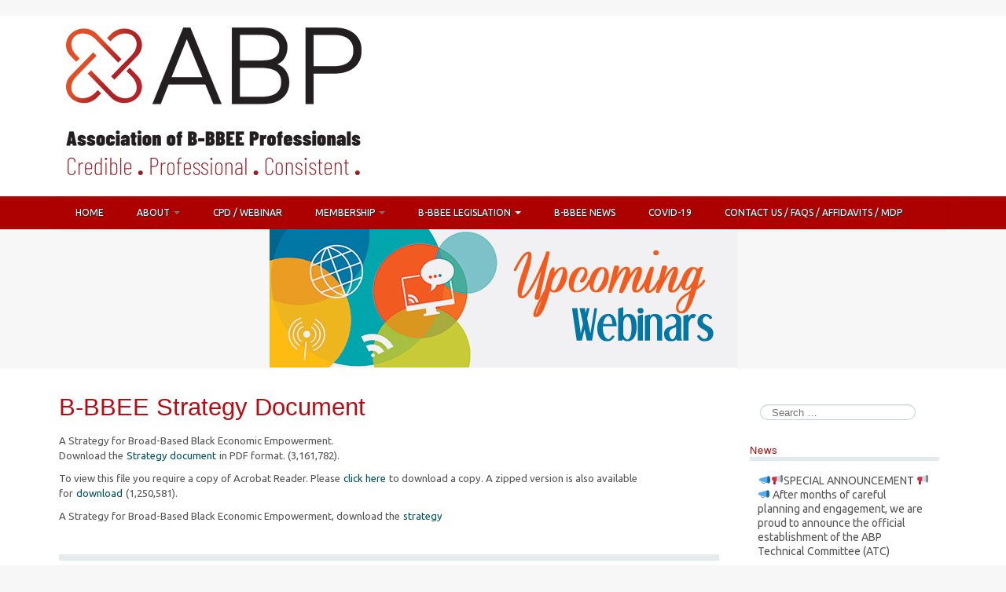

--- FILE ---
content_type: text/html; charset=UTF-8
request_url: https://www.abp.org.za/?page_id=186
body_size: 83547
content:
﻿<!DOCTYPE html>
<!--[if lt IE 7]>
<html class="ie ie6 lte9 lte8 lte7" lang="en-US">
<![endif]-->
<!--[if IE 7]>
<html class="ie ie7 lte9 lte8 lte7" lang="en-US">
<![endif]-->
<!--[if IE 8]>
<html class="ie ie8 lte9 lte8" lang="en-US">
<![endif]-->
<!--[if IE 9]>
<html class="ie ie9" lang="en-US"> 
<![endif]-->
<!--[if gt IE 9]>  <html lang="en-US"> <![endif]-->
<!--[if !IE]><!--> 
<html lang="en-US">
<!--<![endif]-->
<head>
	<meta charset="UTF-8" />
	<meta name="viewport" content="initial-scale=1.0,maximum-scale=3.0,width=device-width" />
	
	<title>Association Of B-BBEE Professionals (ABP) | B-BBEE Strategy Document</title>
	
	<link rel="profile" href="https://gmpg.org/xfn/11" />
	<link rel="pingback" href="https://www.abp.org.za/xmlrpc.php" />
	
	<!-- IE6-8 support of HTML5 elements -->
	<!--[if lt IE 9]>
		<script src="https://www.abp.org.za/wp-content/themes/primo-lite/inc/js/html5.js" type="text/javascript"></script>
	<![endif]-->
	
	<link rel='dns-prefetch' href='//fonts.googleapis.com' />
<link rel='dns-prefetch' href='//s.w.org' />
<link rel="alternate" type="application/rss+xml" title="Association Of B-BBEE Professionals (ABP) &raquo; Feed" href="https://www.abp.org.za/?feed=rss2" />
<link rel="alternate" type="application/rss+xml" title="Association Of B-BBEE Professionals (ABP) &raquo; Comments Feed" href="https://www.abp.org.za/?feed=comments-rss2" />
		<script type="text/javascript">
			window._wpemojiSettings = {"baseUrl":"https:\/\/s.w.org\/images\/core\/emoji\/11.2.0\/72x72\/","ext":".png","svgUrl":"https:\/\/s.w.org\/images\/core\/emoji\/11.2.0\/svg\/","svgExt":".svg","source":{"concatemoji":"https:\/\/www.abp.org.za\/wp-includes\/js\/wp-emoji-release.min.js?ver=5.1.13"}};
			!function(e,a,t){var n,r,o,i=a.createElement("canvas"),p=i.getContext&&i.getContext("2d");function s(e,t){var a=String.fromCharCode;p.clearRect(0,0,i.width,i.height),p.fillText(a.apply(this,e),0,0);e=i.toDataURL();return p.clearRect(0,0,i.width,i.height),p.fillText(a.apply(this,t),0,0),e===i.toDataURL()}function c(e){var t=a.createElement("script");t.src=e,t.defer=t.type="text/javascript",a.getElementsByTagName("head")[0].appendChild(t)}for(o=Array("flag","emoji"),t.supports={everything:!0,everythingExceptFlag:!0},r=0;r<o.length;r++)t.supports[o[r]]=function(e){if(!p||!p.fillText)return!1;switch(p.textBaseline="top",p.font="600 32px Arial",e){case"flag":return s([55356,56826,55356,56819],[55356,56826,8203,55356,56819])?!1:!s([55356,57332,56128,56423,56128,56418,56128,56421,56128,56430,56128,56423,56128,56447],[55356,57332,8203,56128,56423,8203,56128,56418,8203,56128,56421,8203,56128,56430,8203,56128,56423,8203,56128,56447]);case"emoji":return!s([55358,56760,9792,65039],[55358,56760,8203,9792,65039])}return!1}(o[r]),t.supports.everything=t.supports.everything&&t.supports[o[r]],"flag"!==o[r]&&(t.supports.everythingExceptFlag=t.supports.everythingExceptFlag&&t.supports[o[r]]);t.supports.everythingExceptFlag=t.supports.everythingExceptFlag&&!t.supports.flag,t.DOMReady=!1,t.readyCallback=function(){t.DOMReady=!0},t.supports.everything||(n=function(){t.readyCallback()},a.addEventListener?(a.addEventListener("DOMContentLoaded",n,!1),e.addEventListener("load",n,!1)):(e.attachEvent("onload",n),a.attachEvent("onreadystatechange",function(){"complete"===a.readyState&&t.readyCallback()})),(n=t.source||{}).concatemoji?c(n.concatemoji):n.wpemoji&&n.twemoji&&(c(n.twemoji),c(n.wpemoji)))}(window,document,window._wpemojiSettings);
		</script>
		<style type="text/css">
img.wp-smiley,
img.emoji {
	display: inline !important;
	border: none !important;
	box-shadow: none !important;
	height: 1em !important;
	width: 1em !important;
	margin: 0 .07em !important;
	vertical-align: -0.1em !important;
	background: none !important;
	padding: 0 !important;
}
</style>
	<link rel='stylesheet' id='wp-block-library-css'  href='https://www.abp.org.za/wp-includes/css/dist/block-library/style.min.css?ver=5.1.13' type='text/css' media='all' />
<link rel='stylesheet' id='acx_smw_widget_style-css'  href='https://www.abp.org.za/wp-content/plugins/acurax-social-media-widget/css/style.css?v=3.2.10&#038;ver=5.1.13' type='text/css' media='all' />
<link rel='stylesheet' id='meteor-slides-css'  href='https://www.abp.org.za/wp-content/plugins/meteor-slides/css/meteor-slides.css?ver=1.0' type='text/css' media='all' />
<link rel='stylesheet' id='cssnews-css'  href='https://www.abp.org.za/wp-content/plugins/sp-news-and-widget/assets/css/stylenews.css?ver=4.1.4' type='text/css' media='all' />
<link rel='stylesheet' id='googlefonts-css'  href='https://fonts.googleapis.com/css?family=Ubuntu:400&subset=latin' type='text/css' media='all' />
<link rel='stylesheet' id='simcal-qtip-css'  href='https://www.abp.org.za/wp-content/plugins/google-calendar-events/assets/css/vendor/jquery.qtip.min.css?ver=3.1.20' type='text/css' media='all' />
<link rel='stylesheet' id='simcal-default-calendar-grid-css'  href='https://www.abp.org.za/wp-content/plugins/google-calendar-events/assets/css/default-calendar-grid.min.css?ver=3.1.20' type='text/css' media='all' />
<link rel='stylesheet' id='simcal-default-calendar-list-css'  href='https://www.abp.org.za/wp-content/plugins/google-calendar-events/assets/css/default-calendar-list.min.css?ver=3.1.20' type='text/css' media='all' />
<link rel='stylesheet' id='bootstrap-style-css'  href='https://www.abp.org.za/wp-content/themes/primo-lite/cyberchimps/lib/bootstrap/css/bootstrap.min.css?ver=2.0.4' type='text/css' media='all' />
<link rel='stylesheet' id='bootstrap-responsive-style-css'  href='https://www.abp.org.za/wp-content/themes/primo-lite/cyberchimps/lib/bootstrap/css/bootstrap-responsive.min.css?ver=2.0.4' type='text/css' media='all' />
<link rel='stylesheet' id='cyberchimps_responsive-css'  href='https://www.abp.org.za/wp-content/themes/primo-lite/cyberchimps/lib/bootstrap/css/cyberchimps-responsive.min.css?ver=1.0' type='text/css' media='all' />
<link rel='stylesheet' id='core-style-css'  href='https://www.abp.org.za/wp-content/themes/primo-lite/cyberchimps/lib/css/core.css?ver=1.0' type='text/css' media='all' />
<link rel='stylesheet' id='style-css'  href='https://www.abp.org.za/wp-content/themes/primo-lite/style.css?ver=1.0' type='text/css' media='all' />
<link rel='stylesheet' id='elements_style-css'  href='https://www.abp.org.za/wp-content/themes/primo-lite/elements/lib/css/elements.css?ver=5.1.13' type='text/css' media='all' />
<script type='text/javascript' src='https://www.abp.org.za/wp-includes/js/jquery/jquery.js?ver=1.12.4'></script>
<script type='text/javascript' src='https://www.abp.org.za/wp-includes/js/jquery/jquery-migrate.min.js?ver=1.4.1'></script>
<script type='text/javascript' src='https://www.abp.org.za/wp-content/plugins/meteor-slides/js/jquery.cycle.all.js?ver=5.1.13'></script>
<script type='text/javascript' src='https://www.abp.org.za/wp-content/plugins/meteor-slides/js/jquery.metadata.v2.js?ver=5.1.13'></script>
<script type='text/javascript' src='https://www.abp.org.za/wp-content/plugins/meteor-slides/js/jquery.touchwipe.1.1.1.js?ver=5.1.13'></script>
<script type='text/javascript'>
/* <![CDATA[ */
var meteorslidessettings = {"meteorslideshowspeed":"5000","meteorslideshowduration":"8000","meteorslideshowheight":"350","meteorslideshowwidth":"1920","meteorslideshowtransition":"scrollLeft"};
/* ]]> */
</script>
<script type='text/javascript' src='https://www.abp.org.za/wp-content/plugins/meteor-slides/js/slideshow.js?ver=5.1.13'></script>
<script type='text/javascript' src='https://www.abp.org.za/wp-content/plugins/sp-news-and-widget/assets/js/jquery.newstape.js?ver=4.1.4'></script>
<script type='text/javascript' src='https://www.abp.org.za/wp-content/plugins/sp-news-and-widget/assets/js/sp-news-public.js?ver=4.1.4'></script>
<script type='text/javascript' src='https://www.abp.org.za/wp-content/themes/primo-lite/cyberchimps/lib/js/gallery-lightbox.min.js?ver=1.0'></script>
<script type='text/javascript' src='https://www.abp.org.za/wp-content/themes/primo-lite/cyberchimps/lib/js/jquery.slimbox.min.js?ver=1.0'></script>
<script type='text/javascript' src='https://www.abp.org.za/wp-content/themes/primo-lite/cyberchimps/lib/js/jquery.jcarousel.min.js?ver=1.0'></script>
<script type='text/javascript' src='https://www.abp.org.za/wp-content/themes/primo-lite/cyberchimps/lib/js/jquery.mobile.custom.min.js?ver=5.1.13'></script>
<script type='text/javascript' src='https://www.abp.org.za/wp-content/themes/primo-lite/cyberchimps/lib/js/swipe-call.min.js?ver=5.1.13'></script>
<script type='text/javascript' src='https://www.abp.org.za/wp-content/themes/primo-lite/cyberchimps/lib/js/core.min.js?ver=5.1.13'></script>
<script type='text/javascript' src='https://www.abp.org.za/wp-content/themes/primo-lite/elements/lib/js/elements.min.js?ver=5.1.13'></script>
<link rel='https://api.w.org/' href='https://www.abp.org.za/index.php?rest_route=/' />
<link rel="EditURI" type="application/rsd+xml" title="RSD" href="https://www.abp.org.za/xmlrpc.php?rsd" />
<link rel="wlwmanifest" type="application/wlwmanifest+xml" href="https://www.abp.org.za/wp-includes/wlwmanifest.xml" /> 
<meta name="generator" content="WordPress 5.1.13" />
<link rel="canonical" href="https://www.abp.org.za/?page_id=186" />
<link rel='shortlink' href='https://www.abp.org.za/?p=186' />
<link rel="alternate" type="application/json+oembed" href="https://www.abp.org.za/index.php?rest_route=%2Foembed%2F1.0%2Fembed&#038;url=https%3A%2F%2Fwww.abp.org.za%2F%3Fpage_id%3D186" />
<link rel="alternate" type="text/xml+oembed" href="https://www.abp.org.za/index.php?rest_route=%2Foembed%2F1.0%2Fembed&#038;url=https%3A%2F%2Fwww.abp.org.za%2F%3Fpage_id%3D186&#038;format=xml" />



<!-- Starting Styles For Social Media Icon From Acurax International www.acurax.com -->
<style type='text/css'>
#acx_social_widget img 
{
width: 64px; 
}
#acx_social_widget 
{
min-width:0px; 
position: static; 
}
</style>
<!-- Ending Styles For Social Media Icon From Acurax International www.acurax.com -->



<style type='text/css' media='screen'>
	body{ font-family:"Ubuntu", arial, sans-serif;}
	h1{ font-family:"Ubuntu", arial, sans-serif;}
	h2{ font-family:"Ubuntu", arial, sans-serif;}
	h3{ font-family:"Ubuntu", arial, sans-serif;}
	h4{ font-family:"Ubuntu", arial, sans-serif;}
	h5{ font-family:"Ubuntu", arial, sans-serif;}
	h6{ font-family:"Ubuntu", arial, sans-serif;}
	blockquote{ font-family:"Ubuntu", arial, sans-serif;}
	p{ font-family:"Ubuntu", arial, sans-serif;}
	li{ font-family:"Ubuntu", arial, sans-serif;}
</style>
<!-- fonts delivered by Wordpress Google Fonts, a plugin by Adrian3.com --><style type="text/css">.ie8 .container {max-width: 1920px;width:auto;}</style>
	<style type="text/css">
		body {
		background-color: #f7f7f7;background-image: none;		}
	</style>
	

		<style type="text/css" media="all">
						body {
			 font-size : 12px;
			 font-family : Arial;
			 font-weight : normal;
						}

												.container {
			 max-width : 1920px;
						}

			
						h1, h2, h3, h4, h5, h6 {
			font-family : Arial;
						}

			
		</style>
				<style type="text/css" id="wp-custom-css">
			#secondary .widget,
#secondary .widget a {
    color: #000;
}		</style>
		</head>
<body class="page-template-default page page-id-186 cc-responsive">

	<!-- ---------------- Header --------------------- -->
	<div class="container-full-width" id="header_section">
		<div class="container">
						<div class="container-fluid">
					<header id="cc-header" class="row-fluid">
		<div class="span7">
					<div id="logo">
			<a href="http://www.abp.org.za/" title="Association Of B-BBEE Professionals (ABP)"><img src="https://www.abp.org.za/wp-content/uploads/2021/03/ABP_logo_medl.png" alt="Association Of B-BBEE Professionals (ABP)"></a>
		</div>
			</div>

		<div id="register" class="span5">
				<div id="social">
		<div class="default-icons">
					</div>
	</div>

		</div>
	</header>
			</div> 	<!-- .container-fluid-->
		</div> 	<!-- .container -->
	</div> 	<!-- #header_section -->

	
	<!-- ---------------- Menu --------------------- -->
	<div class="container-full-width" id="navigation_menu">
		<div class="container">	
			<div class="container-fluid">
				<nav id="navigation" role="navigation">
				  <div class="main-navigation navbar">
					<div class="navbar-inner">
						<div class="container">
						
															<div class="nav-collapse collapse">
														
								<div class="menu-main-menu-container"><ul id="menu-main-menu" class="nav"><li id="menu-item-29" class="menu-item menu-item-type-post_type menu-item-object-page menu-item-home menu-item-29"><a href="https://www.abp.org.za/">Home</a></li>
<li id="menu-item-54" class="menu-item menu-item-type-post_type menu-item-object-page menu-item-has-children dropdown menu-item-54" data-dropdown="dropdown"><a href="https://www.abp.org.za/?page_id=52" class="dropdown-toggle">About <b class="caret"></b> </a>
<ul class="dropdown-menu">
	<li id="menu-item-59" class="menu-item menu-item-type-post_type menu-item-object-page menu-item-59"><a href="https://www.abp.org.za/?page_id=57">Board of Directors as elected at our 05th AGM held Wednesday, 26 August 2020 (period 2020 – 2022)</a></li>
	<li id="menu-item-66" class="menu-item menu-item-type-post_type menu-item-object-page menu-item-66"><a href="https://www.abp.org.za/?page_id=64">Our Memorandum of Incorporation (MoI)</a></li>
	<li id="menu-item-142" class="menu-item menu-item-type-post_type menu-item-object-page menu-item-142"><a href="https://www.abp.org.za/?page_id=140">ABP Code of Conduct</a></li>
	<li id="menu-item-145" class="menu-item menu-item-type-post_type menu-item-object-page menu-item-has-children grandchild menu-item-145"><a href="https://www.abp.org.za/?page_id=143">Functions</a>
	<ul>
		<li id="menu-item-146" class="menu-item menu-item-type-post_type menu-item-object-page menu-item-146"><a href="https://www.abp.org.za/?page_id=143">Chairperson and Deputy Chairperson</a></li>
		<li id="menu-item-564" class="menu-item menu-item-type-post_type menu-item-object-page menu-item-564"><a href="https://www.abp.org.za/?page_id=540">Transformation, Governance, Regulatory Affairs</a></li>
		<li id="menu-item-565" class="menu-item menu-item-type-post_type menu-item-object-page menu-item-565"><a href="https://www.abp.org.za/?page_id=537">Training</a></li>
		<li id="menu-item-170" class="menu-item menu-item-type-post_type menu-item-object-page menu-item-170"><a href="https://www.abp.org.za/?page_id=150">Technical as feeder to Training / Accreditation</a></li>
		<li id="menu-item-169" class="menu-item menu-item-type-post_type menu-item-object-page menu-item-169"><a href="https://www.abp.org.za/?page_id=152">Professionalization, Monitoring and Evaluation</a></li>
		<li id="menu-item-168" class="menu-item menu-item-type-post_type menu-item-object-page menu-item-168"><a href="https://www.abp.org.za/?page_id=154">Accreditation and Regulatory by SANAS and the dtic</a></li>
		<li id="menu-item-165" class="menu-item menu-item-type-post_type menu-item-object-page menu-item-165"><a href="https://www.abp.org.za/?page_id=160">Finance, Resourcing (Fundraising), Partnerships, (ABP) Administration</a></li>
		<li id="menu-item-164" class="menu-item menu-item-type-post_type menu-item-object-page menu-item-164"><a href="https://www.abp.org.za/?page_id=162">PR, Marketing, Career Development, Membership</a></li>
		<li id="menu-item-166" class="menu-item menu-item-type-post_type menu-item-object-page menu-item-166"><a href="https://www.abp.org.za/?page_id=158">Secretariat</a></li>
	</ul>
</li>
</ul>
</li>
<li id="menu-item-2991" class="menu-item menu-item-type-post_type menu-item-object-page menu-item-2991"><a href="https://www.abp.org.za/?page_id=2988">CPD / Webinar</a></li>
<li id="menu-item-116" class="menu-item menu-item-type-post_type menu-item-object-page menu-item-has-children dropdown menu-item-116" data-dropdown="dropdown"><a href="https://www.abp.org.za/?page_id=114" class="dropdown-toggle">Membership <b class="caret"></b> </a>
<ul class="dropdown-menu">
	<li id="menu-item-117" class="menu-item menu-item-type-post_type menu-item-object-page menu-item-117"><a href="https://www.abp.org.za/?page_id=114">Accredited Members – BEE Verification Agencies</a></li>
	<li id="menu-item-133" class="menu-item menu-item-type-post_type menu-item-object-page menu-item-133"><a href="https://www.abp.org.za/?page_id=131">Associate Members – Consultants, BEE Professionals, Corporate Practitioners</a></li>
	<li id="menu-item-262" class="menu-item menu-item-type-custom menu-item-object-custom menu-item-262"><a href="http://www.abp.org.za/members">Members Login</a></li>
	<li id="menu-item-203" class="menu-item menu-item-type-post_type menu-item-object-page menu-item-203"><a href="https://www.abp.org.za/?page_id=200">Application form for Membership</a></li>
	<li id="menu-item-206" class="menu-item menu-item-type-post_type menu-item-object-page menu-item-206"><a href="https://www.abp.org.za/?page_id=204">Benefit of Membership</a></li>
	<li id="menu-item-4001" class="menu-item menu-item-type-post_type menu-item-object-page menu-item-4001"><a href="https://www.abp.org.za/?page_id=241">Become a Member, EEP info</a></li>
</ul>
</li>
<li id="menu-item-195" class="menu-item menu-item-type-post_type menu-item-object-page current-menu-ancestor current-menu-parent current_page_parent current_page_ancestor menu-item-has-children dropdown menu-item-195" data-dropdown="dropdown"><a href="https://www.abp.org.za/?page_id=172" class="dropdown-toggle">B-BBEE Legislation <b class="caret"></b> </a>
<ul class="dropdown-menu">
	<li id="menu-item-188" class="menu-item menu-item-type-post_type menu-item-object-page current-menu-item page_item page-item-186 current_page_item menu-item-188 active"><a href="https://www.abp.org.za/?page_id=186">B-BBEE Strategy Document</a></li>
	<li id="menu-item-2015" class="menu-item menu-item-type-post_type menu-item-object-page menu-item-2015"><a href="https://www.abp.org.za/?page_id=1981">B-BBEE Acts and B-BBEE Codes</a></li>
	<li id="menu-item-2016" class="menu-item menu-item-type-post_type menu-item-object-page menu-item-2016"><a href="https://www.abp.org.za/?page_id=1985">B-BBEE Sector Codes</a></li>
	<li id="menu-item-2020" class="menu-item menu-item-type-post_type menu-item-object-page menu-item-2020"><a href="https://www.abp.org.za/?page_id=1989">Original Sector Codes</a></li>
	<li id="menu-item-2019" class="menu-item menu-item-type-post_type menu-item-object-page menu-item-2019"><a href="https://www.abp.org.za/?page_id=1991">Notices and Document Archives</a></li>
	<li id="menu-item-2018" class="menu-item menu-item-type-post_type menu-item-object-page menu-item-2018"><a href="https://www.abp.org.za/?page_id=1993">Youth Employment Service (Y.E.S.) Initiative</a></li>
	<li id="menu-item-1731" class="menu-item menu-item-type-post_type menu-item-object-page menu-item-1731"><a href="https://www.abp.org.za/?page_id=1729">B-BBEE Commission</a></li>
	<li id="menu-item-561" class="menu-item menu-item-type-post_type menu-item-object-page menu-item-561"><a href="https://www.abp.org.za/?page_id=559">Statements of Clarification (SoCs)</a></li>
	<li id="menu-item-192" class="menu-item menu-item-type-post_type menu-item-object-page menu-item-192"><a href="https://www.abp.org.za/?page_id=178">B-BBEE Verification Manual</a></li>
</ul>
</li>
<li id="menu-item-1662" class="menu-item menu-item-type-post_type menu-item-object-page menu-item-1662"><a href="https://www.abp.org.za/?page_id=1660">B-BBEE News</a></li>
<li id="menu-item-113" class="menu-item menu-item-type-post_type menu-item-object-page menu-item-113"><a href="https://www.abp.org.za/?page_id=110">COVID-19</a></li>
<li id="menu-item-209" class="menu-item menu-item-type-post_type menu-item-object-page menu-item-209"><a href="https://www.abp.org.za/?page_id=207">Contact Us / FAQs / Affidavits / MDP</a></li>
</ul></div>							
															
															</div><!-- collapse -->
						
							<!-- .btn-navbar is used as the toggle for collapsed navbar content -->
							<a class="btn btn-navbar" data-toggle="collapse" data-target=".nav-collapse">
							  <span class="icon-bar"></span>
							  <span class="icon-bar"></span>
							  <span class="icon-bar"></span>
							</a>
													</div><!-- container -->
					</div><!-- .navbar-inner .row-fluid -->
				  </div><!-- main-navigation navbar -->
				</nav><!-- #navigation -->
			</div> 	<!-- .container-fluid-->
		</div> 	<!-- .container -->
	</div> 	<!-- #navigation_menu -->
	
		
		
		
	<div id="meteor-slideshow" class="meteor-slides  navprevnext">
	
			
			
			<ul class="meteor-nav">
		
				<li id="meteor-prev" class="prev"><a href="#prev">Previous</a></li>
			
				<li id="meteor-next" class="next"><a href="#next">Next</a></li>
			
			</ul><!-- .meteor-nav -->
		
				
			
		<div class="meteor-clip">
	
				
			<img style="visibility: hidden;" class="meteor-shim" src="https://www.abp.org.za/wp-content/uploads/2025/07/upcomingWebinars.jpg" alt="" />
			<div class="mslide mslide-1">
				
										
					<a href="https://app.glueup.com/organization/5321/campaign/396161/preview" title="Don&#8217;t Miss Out! &#x1f4e2;&#x1f4e3;Join ABP third and final round of our 2025 Webinar Series (07 August 2025 to 20 November 2025) &#x1f4e2;&#x1f4e3;"><img width="595" height="178" src="https://www.abp.org.za/wp-content/uploads/2025/07/upcomingWebinars.jpg" class="attachment-featured-slide size-featured-slide wp-post-image" alt="" title="Don&#8217;t Miss Out! &#x1f4e2;&#x1f4e3;Join ABP third and final round of our 2025 Webinar Series (07 August 2025 to 20 November 2025) &#x1f4e2;&#x1f4e3;" srcset="https://www.abp.org.za/wp-content/uploads/2025/07/upcomingWebinars.jpg 595w, https://www.abp.org.za/wp-content/uploads/2025/07/upcomingWebinars-300x90.jpg 300w, https://www.abp.org.za/wp-content/uploads/2025/07/upcomingWebinars-250x75.jpg 250w" sizes="(max-width: 595px) 100vw, 595px" /></a>
			
							
			</div><!-- .mslide -->
			
						
				
			
			<div class="mslide mslide-2">
				
									
					<img width="474" height="235" src="https://www.abp.org.za/wp-content/uploads/2024/12/importantinformationupdates.jpg" class="attachment-featured-slide size-featured-slide wp-post-image" alt="" title="&#x2757;&#x1f4e2;&#x1f4e3; ABP 2024 Important Update on Membership Renewal &#x2757;&#x1f4e2;&#x1f4e3; Dear Member, Hope all is well, Please be on the lookout for an important year-end e-mail update and note regarding renewal from our ChairLady, Thank you" srcset="https://www.abp.org.za/wp-content/uploads/2024/12/importantinformationupdates.jpg 474w, https://www.abp.org.za/wp-content/uploads/2024/12/importantinformationupdates-300x149.jpg 300w, https://www.abp.org.za/wp-content/uploads/2024/12/importantinformationupdates-250x124.jpg 250w" sizes="(max-width: 474px) 100vw, 474px" />					
							
			</div><!-- .mslide -->
			
						
				
			
			<div class="mslide mslide-3">
				
									
					<img width="225" height="225" src="https://www.abp.org.za/wp-content/uploads/2024/06/New-Board-Members.jpg" class="attachment-featured-slide size-featured-slide wp-post-image" alt="" title="Congratulations to our newly elected Board of Directors, as at Thursday, 27 June 2024 &#8211; 2027" srcset="https://www.abp.org.za/wp-content/uploads/2024/06/New-Board-Members.jpg 225w, https://www.abp.org.za/wp-content/uploads/2024/06/New-Board-Members-150x150.jpg 150w" sizes="(max-width: 225px) 100vw, 225px" />					
							
			</div><!-- .mslide -->
			
						
				
			
			<div class="mslide mslide-4">
				
										
					<a href="https://www.linkedin.com/feed/update/urn:li:activity:6973202547654164480/" title="ABP 2022 CPD Webinars"><img width="1280" height="350" src="https://www.abp.org.za/wp-content/uploads/2022/09/CPDPIC1-1-1280x350.jpg" class="attachment-featured-slide size-featured-slide wp-post-image" alt="" title="ABP 2022 CPD Webinars" /></a>
			
							
			</div><!-- .mslide -->
			
						
				
			
			<div class="mslide mslide-5">
				
									
					<img width="311" height="162" src="https://www.abp.org.za/wp-content/uploads/2022/03/images-1-e1652964538104.png" class="attachment-featured-slide size-featured-slide wp-post-image" alt="" title="wash hands" />					
							
			</div><!-- .mslide -->
			
						
				
			
			<div class="mslide mslide-6">
				
									
					<img width="976" height="350" src="https://www.abp.org.za/wp-content/uploads/2020/04/wash-hands-976x350.png" class="attachment-featured-slide size-featured-slide wp-post-image" alt="" title="wash hands" />					
							
			</div><!-- .mslide -->
			
						
				
			
			<div class="mslide mslide-7">
				
									
					<img width="1920" height="350" src="https://www.abp.org.za/wp-content/uploads/2014/11/slide1.png" class="attachment-featured-slide size-featured-slide wp-post-image" alt="" title="" srcset="https://www.abp.org.za/wp-content/uploads/2014/11/slide1.png 1920w, https://www.abp.org.za/wp-content/uploads/2014/11/slide1-300x55.png 300w, https://www.abp.org.za/wp-content/uploads/2014/11/slide1-768x140.png 768w, https://www.abp.org.za/wp-content/uploads/2014/11/slide1-1024x187.png 1024w, https://www.abp.org.za/wp-content/uploads/2014/11/slide1-250x46.png 250w" sizes="(max-width: 1920px) 100vw, 1920px" />					
							
			</div><!-- .mslide -->
			
						
				
			
			<div class="mslide mslide-8">
				
									
					<img width="1920" height="350" src="https://www.abp.org.za/wp-content/uploads/2014/11/slide2.gif" class="attachment-featured-slide size-featured-slide wp-post-image" alt="" title="" />					
							
			</div><!-- .mslide -->
			
						
				
			
			<div class="mslide mslide-9">
				
									
					<img width="1920" height="350" src="https://www.abp.org.za/wp-content/uploads/2014/11/slide3.png" class="attachment-featured-slide size-featured-slide wp-post-image" alt="" title="" srcset="https://www.abp.org.za/wp-content/uploads/2014/11/slide3.png 1920w, https://www.abp.org.za/wp-content/uploads/2014/11/slide3-300x55.png 300w, https://www.abp.org.za/wp-content/uploads/2014/11/slide3-768x140.png 768w, https://www.abp.org.za/wp-content/uploads/2014/11/slide3-1024x187.png 1024w, https://www.abp.org.za/wp-content/uploads/2014/11/slide3-250x46.png 250w" sizes="(max-width: 1920px) 100vw, 1920px" />					
							
			</div><!-- .mslide -->
			
						
				
		</div><!-- .meteor-clip -->
				
					
	</div><!-- .meteor-slides -->
	
	

					<div class="container-full-width" id="undefined_section">
						<div class="container">
							<div class="container-fluid">
															</div>
							<!-- .container-fluid-->
						</div>
						<!-- .container -->
					</div>    <!-- .container-full-width -->
									<div class="container-full-width" id="page_section_section">
						<div class="container">
							<div class="container-fluid">
									<div id="container" class="row-fluid">

		
		<div id="content" class=" span9 content-sidebar-right">

			
			
				
<article id="post-186" class="post-186 page type-page status-publish hentry">
	
	<header class="entry-header">
		
		
        <h1 class="entry-title">
			B-BBEE Strategy Document
        </h1>	
			</header><!-- .entry-header -->
  
			<div class="entry-summary">
						<p>A Strategy for Broad-Based Black Economic Empowerment.<br />
Download the <a class="downloadlink" href="http://www.abp.org.za/includes/downloads/A%20Strategy%20for%20Broad-Based%20Black%20Economic%20Empowerment.pdf" target="_blank" rel="noopener noreferrer">Strategy document</a> in PDF format. (3,161,782).</p>
<p>To view this file you require a copy of Acrobat Reader. Please <a class="downloadlink" href="http://www.adobe.com/products/acrobat/readstep2.html" target="_blank" rel="noopener noreferrer">click here</a> to download a copy. A zipped version is also available for <a class="downloadlink" href="http://www.abva.co.za/includes/downloads/complete.zip" target="_blank" rel="noopener noreferrer">download</a> (1,250,581).</p>
<p>A Strategy for Broad-Based Black Economic Empowerment, download the <a href="http://www.thedti.gov.za/economic_empowerment/bee-strategy.pdf" target="_blank" rel="noopener noreferrer">strategy</a></p>
		</div><!-- .entry-summary -->
	
	
	<footer class="entry-meta">
		    
				
				
	</footer><!-- #entry-meta -->
	
</article><!-- #post-186 -->
				
			
			
		</div>
		<!-- #content -->

		
<div id="secondary" class="widget-area span3">
	
		
	<div id="sidebar">
	<aside id="search-5" class="widget-container widget_search"><form method="get"  id="searchform" class="navbar-search pull-right" action="https://www.abp.org.za/" role="search">
	<input type="text" class="search-query input-medium" name="s" placeholder="Search &hellip;" />
</form>
<div class="clear"></div></aside><aside id="sp_news_s_widget-2" class="widget-container SP_News_scrolling_Widget"><h3 class="widget-title">News</h3>			<div class="recent-news-items-scroll no_p">
				<div id="newsticker-jcarousellite-1" class="sp-news-scrolling-slider" data-conf="{&quot;height&quot;:400,&quot;pause&quot;:2000,&quot;speed&quot;:500}" >
					<ul>
														<li class="news_li">
									<a class="newspost-title" href="https://www.abp.org.za/?news=as-per-par-5-of-apol14-membership-runs-for-a-period-of-12-months-from-the-date-it-was-granted-and-its-within-this-period-each-member-would-be-required-to-obtain-and-log-their-relevant-cpd-points" title="As per Par. 5 of APOL14, membership runs for a period of 12 months from the date it was granted, and it&#8217;s within this period each Member would be required to obtain and log their relevant CPD points gathered.">As per Par. 5 of APOL14, membership runs for a period of 12 months from the date it was granted, and it&#8217;s within this period each Member would be required to obtain and log their relevant CPD points gathered.</a>
																	</li>
															<li class="news_li">
									<a class="newspost-title" href="https://www.abp.org.za/?news=%f0%9f%93%a3%f0%9f%93%a2special-announcement-%f0%9f%93%a2%f0%9f%93%a3-after-months-of-careful-planning-and-engagement-we-are-proud-to-announce-the-official-establishment-of-the-abp-technical-committe" title="&#x1f4e3;&#x1f4e2;SPECIAL ANNOUNCEMENT &#x1f4e2;&#x1f4e3; After months of careful planning and engagement, we are proud to announce the official establishment of the ABP Technical Committee (ATC)">&#x1f4e3;&#x1f4e2;SPECIAL ANNOUNCEMENT &#x1f4e2;&#x1f4e3; After months of careful planning and engagement, we are proud to announce the official establishment of the ABP Technical Committee (ATC)</a>
																	</li>
															<li class="news_li">
									<a class="newspost-title" href="https://www.abp.org.za/?news=%f0%9f%93%a2%f0%9f%93%a3-abp-and-black-management-forum-bmf-agree-to-drive-transformation-%f0%9f%93%a2%f0%9f%93%a3" title="&#x1f4e2;&#x1f4e3; ABP and Black Management Forum (BMF) agree to drive Transformation &#x1f4e2;&#x1f4e3;">&#x1f4e2;&#x1f4e3; ABP and Black Management Forum (BMF) agree to drive Transformation &#x1f4e2;&#x1f4e3;</a>
																	</li>
															<li class="news_li">
									<a class="newspost-title" href="https://www.abp.org.za/?news=%f0%9f%93%a2%f0%9f%93%a3maintain-your-eep-designation-and-cpd-points-attend-our-webinars-%f0%9f%93%a2%f0%9f%93%a3-stay-current-and-compliant-by-participating-in-our-valuable-insightful-webi" title="&#x1f4e2;&#x1f4e3;Maintain Your EEP Designation and CPD Points – Attend Our Webinars! &#x1f4e2;&#x1f4e3; Stay current and compliant by participating in our valuable insightful Webinars.  Each session counts toward your Continuing Professional Development (CPD) and helps you maintain your EEP designation.">&#x1f4e2;&#x1f4e3;Maintain Your EEP Designation and CPD Points – Attend Our Webinars! &#x1f4e2;&#x1f4e3; Stay current and compliant by participating in our valuable insightful Webinars.  Each session counts toward your Continuing Professional Development (CPD) and helps you maintain your EEP designation.</a>
																	</li>
															<li class="news_li">
									<a class="newspost-title" href="https://www.abp.org.za/?news=elevating-b-bbee_a-call-for-professionalism-in-south-africas-transformation-landscape_linkedin-article" title="Elevating B-BBEE_A Call for Professionalism in South Africa&#8217;s Transformation Landscape_LinkedIn Article">Elevating B-BBEE_A Call for Professionalism in South Africa&#8217;s Transformation Landscape_LinkedIn Article</a>
																	</li>
															<li class="news_li">
									<a class="newspost-title" href="https://www.abp.org.za/?news=abp-beengaged-2025-article" title="ABP BEEngaged 2025 article">ABP BEEngaged 2025 article</a>
																	</li>
															<li class="news_li">
									<a class="newspost-title" href="https://www.abp.org.za/?news=%f0%9f%93%a2-deputy-president-paul-mashatile-delivered-the-keynote-address-at-the-business-breakfast-session-and-the-launch-of-the-transformation-fund-held-at-freedom-park-heritage-site-and-museum-in" title="&#x1f4e2; Deputy President Paul Mashatile delivered the keynote address at the Business Breakfast Session and the launch of the Transformation Fund, held at Freedom Park Heritage Site and Museum in Pretoria.">&#x1f4e2; Deputy President Paul Mashatile delivered the keynote address at the Business Breakfast Session and the launch of the Transformation Fund, held at Freedom Park Heritage Site and Museum in Pretoria.</a>
																	</li>
															<li class="news_li">
									<a class="newspost-title" href="https://www.abp.org.za/?news=dear-member-hope-all-is-well-please-find-attached-herewith-from-the-minister-of-employment-and-labour-nomakhosazana-meth-in-terms-of-section-551-of-the-employment-equity-act-1998-act-no-5" title="This Notice will be effective from the date of publication, 15 April 2025">This Notice will be effective from the date of publication, 15 April 2025</a>
																	</li>
															<li class="news_li">
									<a class="newspost-title" href="https://www.abp.org.za/?news=dtic-minister-parks-taus-r100bn-transformation-fund-plan-published-for-public-comment-on-the-draft-concept-from-the-20th-march-2025-until-07th-may-2025" title="&#x2757;&#x1f4e2;&#x1f4e3; dtic Minister Parks Tau&#8217;s R100bn transformation fund plan published for public comment on the Draft Concept from the 20th March 2025 until 07th May 2025 &#x2757;&#x1f4e2;&#x1f4e3;">&#x2757;&#x1f4e2;&#x1f4e3; dtic Minister Parks Tau&#8217;s R100bn transformation fund plan published for public comment on the Draft Concept from the 20th March 2025 until 07th May 2025 &#x2757;&#x1f4e2;&#x1f4e3;</a>
																	</li>
															<li class="news_li">
									<a class="newspost-title" href="https://www.abp.org.za/?news=abp-professional-designation-reporting-enhancing-credibility-and-recognition" title="ABP Professional Designation Reporting: Enhancing Credibility and Recognition">ABP Professional Designation Reporting: Enhancing Credibility and Recognition</a>
																	</li>
															<li class="news_li">
									<a class="newspost-title" href="https://www.abp.org.za/?news=%f0%9f%93%a2%f0%9f%93%a3-news-update-%f0%9f%93%a2%f0%9f%93%a3-dear-member-please-find-herewith-below-a-notice-on-merseta-mandatory-grant-payment-delay-thank-you" title="&#x1f4e2;&#x1f4e3; NEWS UPDATE &#x1f4e2;&#x1f4e3; Dear Member, Please find herewith below a notice on merSETA Mandatory Grant payment delay, Thank You">&#x1f4e2;&#x1f4e3; NEWS UPDATE &#x1f4e2;&#x1f4e3; Dear Member, Please find herewith below a notice on merSETA Mandatory Grant payment delay, Thank You</a>
																	</li>
															<li class="news_li">
									<a class="newspost-title" href="https://www.abp.org.za/?news=%f0%9f%93%a2%f0%9f%93%a3-abp-best-practice-note-abpbpn0111122024_legal-sector-code-application-03-of-2024-%f0%9f%93%a2%f0%9f%93%a3" title="&#x1f4e2;&#x1f4e3; ABP Best Practice Note ABPBPN0111122024_Legal Sector Code Application (03 of 2024) &#x1f4e2;&#x1f4e3;">&#x1f4e2;&#x1f4e3; ABP Best Practice Note ABPBPN0111122024_Legal Sector Code Application (03 of 2024) &#x1f4e2;&#x1f4e3;</a>
																	</li>
															<li class="news_li">
									<a class="newspost-title" href="https://www.abp.org.za/?news=%e2%9d%97%f0%9f%93%a2%f0%9f%93%a3-abp-2024-important-update-on-membership-renewal-%e2%9d%97%f0%9f%93%a2%f0%9f%93%a3-dear-member-hope-all-is-well-please-be-on-the-lookout-for-an-important-year-end-e" title="&#x2757;&#x1f4e2;&#x1f4e3; ABP 2024 Important Update on Membership Renewal &#x2757;&#x1f4e2;&#x1f4e3; Dear Member, Hope all is well, Please be on the lookout for an important year-end e-mail update and note regarding renewal from our ChairLady, Thank you">&#x2757;&#x1f4e2;&#x1f4e3; ABP 2024 Important Update on Membership Renewal &#x2757;&#x1f4e2;&#x1f4e3; Dear Member, Hope all is well, Please be on the lookout for an important year-end e-mail update and note regarding renewal from our ChairLady, Thank you</a>
																	</li>
															<li class="news_li">
									<a class="newspost-title" href="https://www.abp.org.za/?news=start-your-2025-membership-renewal-today-%f0%9f%93%a3-%f0%9f%93%a2-abp-2025-membership-renewal-notice-important-reminder-%f0%9f%93%a3-%f0%9f%93%a2-we-have-enjoyed-having-you-as-a-member-of-the-assoc" title="Start your 2025 membership renewal today! &#x1f4e3; &#x1f4e2; ABP 2025 Membership Renewal Notice: Important Reminder &#x1f4e3; &#x1f4e2; We have enjoyed having you as a Member of the Association of B-BBEE Professionals (ABP) NPC.  Your 2024 membership will soon be expiring, so let&#8217;s start the renewal process today.">Start your 2025 membership renewal today! &#x1f4e3; &#x1f4e2; ABP 2025 Membership Renewal Notice: Important Reminder &#x1f4e3; &#x1f4e2; We have enjoyed having you as a Member of the Association of B-BBEE Professionals (ABP) NPC.  Your 2024 membership will soon be expiring, so let&#8217;s start the renewal process today.</a>
																	</li>
															<li class="news_li">
									<a class="newspost-title" href="https://www.abp.org.za/?news=dtic-minister-approves-the-legal-sector-code" title="dtic Minister approves the Legal Sector Code, 13 September 2024">dtic Minister approves the Legal Sector Code, 13 September 2024</a>
																	</li>
												</ul>
				</div>
			</div>
	</aside><a href='http://pbdesig.saqa.org.za/viewProfessionalBody.php?id=1002  ' target='_blank'>South African Qualifications Authority (SAQA)</a><br><a href='http://www.thedtic.gov.za/' target='_blank'>The Department of Trade, Industry and Competition (the dtic)</a><p></p>
<a href='https://www.sanas.co.za/Pages/index.aspx' target='_blank'>South African National Accreditation System (SANAS)</a><p></p>
<aside id="widget_sp_image-12" class="widget-container widget_sp_image"><a href="http://www.saipa.co.za" target="_blank" class="widget_sp_image-image-link"><img width="392" height="128" class="attachment-full" style="max-width: 100%;" srcset="https://www.abp.org.za/wp-content/uploads/2019/02/SAIPA.png 392w, https://www.abp.org.za/wp-content/uploads/2019/02/SAIPA-300x98.png 300w, https://www.abp.org.za/wp-content/uploads/2019/02/SAIPA-250x82.png 250w" sizes="(max-width: 392px) 100vw, 392px" src="https://www.abp.org.za/wp-content/uploads/2019/02/SAIPA.png" /></a></aside><aside id="media_image-2" class="widget-container widget_media_image"><a href="https://www.abp.org.za/?page_id=2188"><img width="300" height="42" src="https://www.abp.org.za/wp-content/uploads/2019/05/yes-logo-300x42.png" class="image wp-image-2187  attachment-medium size-medium" alt="" style="max-width: 100%; height: auto;" srcset="https://www.abp.org.za/wp-content/uploads/2019/05/yes-logo-300x42.png 300w, https://www.abp.org.za/wp-content/uploads/2019/05/yes-logo-768x108.png 768w, https://www.abp.org.za/wp-content/uploads/2019/05/yes-logo-1024x144.png 1024w, https://www.abp.org.za/wp-content/uploads/2019/05/yes-logo-250x35.png 250w, https://www.abp.org.za/wp-content/uploads/2019/05/yes-logo.png 1361w" sizes="(max-width: 300px) 100vw, 300px" /></a></aside><aside id="widget_sp_image-8" class="widget-container widget_sp_image"><a href="https://www.unisa.ac.za/static/sbl/Content/docs/6%20-%20MDP%20%20for%20BBBEE%205.pdf" target="_blank" class="widget_sp_image-image-link"><img width="193" height="70" class="attachment-full" style="max-width: 100%;" src="https://www.abp.org.za/wp-content/uploads/2016/09/mdp.png" /></a></aside><aside id="acx-social-icons-widget-3" class="widget-container acx-smw-social-icon-desc"><h3 class="widget-title">Follow us</h3><style>
.widget-acx-social-icons-widget-3-widget img 
{
width:64px; 
 } 
</style><div id='acurax_si_widget_simple' class='acx_smw_float_fix widget-acx-social-icons-widget-3-widget' style='text-align:left;'><a href='https://www.linkedin.com/in/association-of-b-bbee-professionals-abp-npc-91a3b6125/' target='_blank' title='Visit Us On Linkedin'><img src=https://www.abp.org.za/wp-content/plugins/acurax-social-media-widget/images/themes/15/linkedin.png style='border:0px;' alt='Visit Us On Linkedin' /></a><a href='http://www.twitter.com/@BBBEEAssociatio' target='_blank' title='Visit Us On Twitter'><img src=https://www.abp.org.za/wp-content/plugins/acurax-social-media-widget/images/themes/15/twitter.png style='border:0px;' alt='Visit Us On Twitter' /></a><a href='https://www.facebook.com/Association-of-B-Bbee-Professionals-ABP-NPC-120225706047185' target='_blank' title='Visit Us On Facebook'><img src=https://www.abp.org.za/wp-content/plugins/acurax-social-media-widget/images/themes/15/facebook.png style='border:0px;' alt='Visit Us On Facebook' /></a><a href='https://chat.whatsapp.com/EfAIBzhXE533Pae1xHqEzu' target='_blank' title='Check Our Feed'><img src=https://www.abp.org.za/wp-content/plugins/acurax-social-media-widget/images/themes/15/feed.png style='border:0px;' alt='Check Our Feed' /></a></div></aside><aside id="gce_widget-2" class="widget-container widget_gce_widget"><h3 class="widget-title">Calendar</h3><div class="simcal-calendar simcal-default-calendar simcal-default-calendar-grid simcal-default-calendar-light" data-calendar-id="1053" data-timezone="UTC" data-offset="0" data-week-start="1" data-calendar-start="1769212800" data-calendar-end="1769212800" data-events-first="1765809000" data-events-last="1768366800">
			
			<table class="simcal-calendar-grid"
			       data-event-bubble-trigger="click">
				<thead class="simcal-calendar-head">
					<tr>
													<th class="simcal-nav simcal-prev-wrapper" colspan="1">
								<button class="simcal-nav-button simcal-month-nav simcal-prev" title="Previous Month"><i class="simcal-icon-left"></i></button>
							</th>
												<th colspan="5"
						    class="simcal-nav simcal-current"
						    data-calendar-current="1769212800">
							<h3> <span class="simcal-current-month">January</span>  <span class="simcal-current-year">2026</span> </h3>						</th>
													<th class="simcal-nav simcal-next-wrapper" colspan="1">
								<button class="simcal-nav-button simcal-month-nav simcal-next" title="Next Month"><i class="simcal-icon-right"></i></button>
							</th>
											</tr>
					<tr>
													<th class="simcal-week-day simcal-week-day-1"
								data-screen-small="M"
							    data-screen-medium="Mon"
							    data-screen-large="Monday">Mon</th>
														<th class="simcal-week-day simcal-week-day-2"
								data-screen-small="T"
							    data-screen-medium="Tue"
							    data-screen-large="Tuesday">Tue</th>
														<th class="simcal-week-day simcal-week-day-3"
								data-screen-small="W"
							    data-screen-medium="Wed"
							    data-screen-large="Wednesday">Wed</th>
														<th class="simcal-week-day simcal-week-day-4"
								data-screen-small="T"
							    data-screen-medium="Thu"
							    data-screen-large="Thursday">Thu</th>
														<th class="simcal-week-day simcal-week-day-5"
								data-screen-small="F"
							    data-screen-medium="Fri"
							    data-screen-large="Friday">Fri</th>
														<th class="simcal-week-day simcal-week-day-6"
								data-screen-small="S"
							    data-screen-medium="Sat"
							    data-screen-large="Saturday">Sat</th>
															<th class="simcal-week-day simcal-week-day-0"
								    data-screen-small="S"
								    data-screen-medium="Sun"
								    data-screen-large="Sunday">Sun</th>
													</tr>
				</thead>

				<tbody class="simcal-month simcal-month-1">
	<tr class="simcal-week simcal-week-1"><td class="simcal-day simcal-day-void "></td>
<td class="simcal-day simcal-day-void "></td>
<td class="simcal-day simcal-day-void simcal-day-void-last"></td>
<td class="simcal-day-1 simcal-weekday-4 simcal-past simcal-day simcal-day-has-events simcal-day-has-1-events simcal-events-calendar-1053" data-events-count="1">
	<div>
		<span class="simcal-day-label simcal-day-number" style="background-color: #4486bf; color: #ffffff">1</span>
		<ul class="simcal-events">	<li class="simcal-event simcal-events-calendar-1053 simcal-tooltip" itemscope itemtype="http://schema.org/Event">
		<span class="simcal-event-title">Abp office closed 15 December 2025 opens 12 or 19 January 2026</span>
		<div class="simcal-event-details simcal-tooltip-content" style="display: none;"><p><strong><span class="simcal-event-title" itemprop="name">Abp office closed 15 December 2025 opens 12 or 19 January 2026</span></strong></p>
<p><span class="simcal-event-start simcal-event-start-date" data-event-start="1765809000" data-event-format="F j, Y" itemprop="startDate" content="2025-12-15T14:30:00+00:00">December 15, 2025</span>&nbsp;@&nbsp;<span class="simcal-event-start simcal-event-start-time" data-event-start="1765809000" data-event-format="g:i a" itemprop="startDate" content="2025-12-15T14:30:00+00:00">2:30 pm</span> - <span class="simcal-event-start simcal-event-end-date" data-event-start="1768231800" data-event-format="F j, Y" itemprop="endDate" content="2026-01-12T15:30:00+00:00">January 12, 2026</span>&nbsp;@&nbsp;<span class="simcal-event-end simcal-event-end-time" data-event-end="1768231800" data-event-format="g:i a" itemprop="endDate" content="2026-01-12T15:30:00+00:00">3:30 pm</span><br />
 <span class="simcal-event-address simcal-event-start-location" itemprop="location" itemscope itemtype="http://schema.org/Place"><meta itemprop="name" content="Abp office closed 15 December 2025 opens 12 or 19 January 2026" /><meta itemprop="address" content="Abp office closed 15 December 2025 opens 12 or 19 January 2026" /></span></p>
<div></div>
<p> <a href="https://www.google.com/calendar/event?eid=NzRxMzBvOWc2bGozaWI5ajZjc2o2YjlrY29vajZiYjFjOWdqaWI5aDY0cm04Y2hrNzFqMzZvaGc3MCBhYnBvcmd6YUBt&#038;ctz=UTC" target="_blank" >See more details</a></p></div>
	</li>
</ul>

		<span class="simcal-events-dots" style="display: none;"><b style="color: #000;"> &bull; </b></span>
	</div>
</td>
<td class="simcal-day-2 simcal-weekday-5 simcal-past simcal-day simcal-day-has-events simcal-day-has-1-events simcal-events-calendar-1053" data-events-count="1">
	<div>
		<span class="simcal-day-label simcal-day-number" style="background-color: #4486bf; color: #ffffff">2</span>
		<ul class="simcal-events">	<li class="simcal-event simcal-events-calendar-1053 simcal-tooltip" itemscope itemtype="http://schema.org/Event">
		<span class="simcal-event-title">Abp office closed 15 December 2025 opens 12 or 19 January 2026</span>
		<div class="simcal-event-details simcal-tooltip-content" style="display: none;"><p><strong><span class="simcal-event-title" itemprop="name">Abp office closed 15 December 2025 opens 12 or 19 January 2026</span></strong></p>
<p><span class="simcal-event-start simcal-event-start-date" data-event-start="1765809000" data-event-format="F j, Y" itemprop="startDate" content="2025-12-15T14:30:00+00:00">December 15, 2025</span>&nbsp;@&nbsp;<span class="simcal-event-start simcal-event-start-time" data-event-start="1765809000" data-event-format="g:i a" itemprop="startDate" content="2025-12-15T14:30:00+00:00">2:30 pm</span> - <span class="simcal-event-start simcal-event-end-date" data-event-start="1768231800" data-event-format="F j, Y" itemprop="endDate" content="2026-01-12T15:30:00+00:00">January 12, 2026</span>&nbsp;@&nbsp;<span class="simcal-event-end simcal-event-end-time" data-event-end="1768231800" data-event-format="g:i a" itemprop="endDate" content="2026-01-12T15:30:00+00:00">3:30 pm</span><br />
 <span class="simcal-event-address simcal-event-start-location" itemprop="location" itemscope itemtype="http://schema.org/Place"><meta itemprop="name" content="Abp office closed 15 December 2025 opens 12 or 19 January 2026" /><meta itemprop="address" content="Abp office closed 15 December 2025 opens 12 or 19 January 2026" /></span></p>
<div></div>
<p> <a href="https://www.google.com/calendar/event?eid=NzRxMzBvOWc2bGozaWI5ajZjc2o2YjlrY29vajZiYjFjOWdqaWI5aDY0cm04Y2hrNzFqMzZvaGc3MCBhYnBvcmd6YUBt&#038;ctz=UTC" target="_blank" >See more details</a></p></div>
	</li>
</ul>

		<span class="simcal-events-dots" style="display: none;"><b style="color: #000;"> &bull; </b></span>
	</div>
</td>
<td class="simcal-day-3 simcal-weekday-6 simcal-past simcal-day simcal-day-has-events simcal-day-has-1-events simcal-events-calendar-1053" data-events-count="1">
	<div>
		<span class="simcal-day-label simcal-day-number" style="background-color: #4486bf; color: #ffffff">3</span>
		<ul class="simcal-events">	<li class="simcal-event simcal-events-calendar-1053 simcal-tooltip" itemscope itemtype="http://schema.org/Event">
		<span class="simcal-event-title">Abp office closed 15 December 2025 opens 12 or 19 January 2026</span>
		<div class="simcal-event-details simcal-tooltip-content" style="display: none;"><p><strong><span class="simcal-event-title" itemprop="name">Abp office closed 15 December 2025 opens 12 or 19 January 2026</span></strong></p>
<p><span class="simcal-event-start simcal-event-start-date" data-event-start="1765809000" data-event-format="F j, Y" itemprop="startDate" content="2025-12-15T14:30:00+00:00">December 15, 2025</span>&nbsp;@&nbsp;<span class="simcal-event-start simcal-event-start-time" data-event-start="1765809000" data-event-format="g:i a" itemprop="startDate" content="2025-12-15T14:30:00+00:00">2:30 pm</span> - <span class="simcal-event-start simcal-event-end-date" data-event-start="1768231800" data-event-format="F j, Y" itemprop="endDate" content="2026-01-12T15:30:00+00:00">January 12, 2026</span>&nbsp;@&nbsp;<span class="simcal-event-end simcal-event-end-time" data-event-end="1768231800" data-event-format="g:i a" itemprop="endDate" content="2026-01-12T15:30:00+00:00">3:30 pm</span><br />
 <span class="simcal-event-address simcal-event-start-location" itemprop="location" itemscope itemtype="http://schema.org/Place"><meta itemprop="name" content="Abp office closed 15 December 2025 opens 12 or 19 January 2026" /><meta itemprop="address" content="Abp office closed 15 December 2025 opens 12 or 19 January 2026" /></span></p>
<div></div>
<p> <a href="https://www.google.com/calendar/event?eid=NzRxMzBvOWc2bGozaWI5ajZjc2o2YjlrY29vajZiYjFjOWdqaWI5aDY0cm04Y2hrNzFqMzZvaGc3MCBhYnBvcmd6YUBt&#038;ctz=UTC" target="_blank" >See more details</a></p></div>
	</li>
</ul>

		<span class="simcal-events-dots" style="display: none;"><b style="color: #000;"> &bull; </b></span>
	</div>
</td>
<td class="simcal-day-4 simcal-weekday-0 simcal-past simcal-day simcal-day-has-events simcal-day-has-1-events simcal-events-calendar-1053" data-events-count="1">
	<div>
		<span class="simcal-day-label simcal-day-number" style="background-color: #4486bf; color: #ffffff">4</span>
		<ul class="simcal-events">	<li class="simcal-event simcal-events-calendar-1053 simcal-tooltip" itemscope itemtype="http://schema.org/Event">
		<span class="simcal-event-title">Abp office closed 15 December 2025 opens 12 or 19 January 2026</span>
		<div class="simcal-event-details simcal-tooltip-content" style="display: none;"><p><strong><span class="simcal-event-title" itemprop="name">Abp office closed 15 December 2025 opens 12 or 19 January 2026</span></strong></p>
<p><span class="simcal-event-start simcal-event-start-date" data-event-start="1765809000" data-event-format="F j, Y" itemprop="startDate" content="2025-12-15T14:30:00+00:00">December 15, 2025</span>&nbsp;@&nbsp;<span class="simcal-event-start simcal-event-start-time" data-event-start="1765809000" data-event-format="g:i a" itemprop="startDate" content="2025-12-15T14:30:00+00:00">2:30 pm</span> - <span class="simcal-event-start simcal-event-end-date" data-event-start="1768231800" data-event-format="F j, Y" itemprop="endDate" content="2026-01-12T15:30:00+00:00">January 12, 2026</span>&nbsp;@&nbsp;<span class="simcal-event-end simcal-event-end-time" data-event-end="1768231800" data-event-format="g:i a" itemprop="endDate" content="2026-01-12T15:30:00+00:00">3:30 pm</span><br />
 <span class="simcal-event-address simcal-event-start-location" itemprop="location" itemscope itemtype="http://schema.org/Place"><meta itemprop="name" content="Abp office closed 15 December 2025 opens 12 or 19 January 2026" /><meta itemprop="address" content="Abp office closed 15 December 2025 opens 12 or 19 January 2026" /></span></p>
<div></div>
<p> <a href="https://www.google.com/calendar/event?eid=NzRxMzBvOWc2bGozaWI5ajZjc2o2YjlrY29vajZiYjFjOWdqaWI5aDY0cm04Y2hrNzFqMzZvaGc3MCBhYnBvcmd6YUBt&#038;ctz=UTC" target="_blank" >See more details</a></p></div>
	</li>
</ul>

		<span class="simcal-events-dots" style="display: none;"><b style="color: #000;"> &bull; </b></span>
	</div>
</td>
</tr><tr class="simcal-week simcal-week-1">
<td class="simcal-day-5 simcal-weekday-1 simcal-past simcal-day simcal-day-has-events simcal-day-has-1-events simcal-events-calendar-1053" data-events-count="1">
	<div>
		<span class="simcal-day-label simcal-day-number" style="background-color: #4486bf; color: #ffffff">5</span>
		<ul class="simcal-events">	<li class="simcal-event simcal-events-calendar-1053 simcal-tooltip" itemscope itemtype="http://schema.org/Event">
		<span class="simcal-event-title">Abp office closed 15 December 2025 opens 12 or 19 January 2026</span>
		<div class="simcal-event-details simcal-tooltip-content" style="display: none;"><p><strong><span class="simcal-event-title" itemprop="name">Abp office closed 15 December 2025 opens 12 or 19 January 2026</span></strong></p>
<p><span class="simcal-event-start simcal-event-start-date" data-event-start="1765809000" data-event-format="F j, Y" itemprop="startDate" content="2025-12-15T14:30:00+00:00">December 15, 2025</span>&nbsp;@&nbsp;<span class="simcal-event-start simcal-event-start-time" data-event-start="1765809000" data-event-format="g:i a" itemprop="startDate" content="2025-12-15T14:30:00+00:00">2:30 pm</span> - <span class="simcal-event-start simcal-event-end-date" data-event-start="1768231800" data-event-format="F j, Y" itemprop="endDate" content="2026-01-12T15:30:00+00:00">January 12, 2026</span>&nbsp;@&nbsp;<span class="simcal-event-end simcal-event-end-time" data-event-end="1768231800" data-event-format="g:i a" itemprop="endDate" content="2026-01-12T15:30:00+00:00">3:30 pm</span><br />
 <span class="simcal-event-address simcal-event-start-location" itemprop="location" itemscope itemtype="http://schema.org/Place"><meta itemprop="name" content="Abp office closed 15 December 2025 opens 12 or 19 January 2026" /><meta itemprop="address" content="Abp office closed 15 December 2025 opens 12 or 19 January 2026" /></span></p>
<div></div>
<p> <a href="https://www.google.com/calendar/event?eid=NzRxMzBvOWc2bGozaWI5ajZjc2o2YjlrY29vajZiYjFjOWdqaWI5aDY0cm04Y2hrNzFqMzZvaGc3MCBhYnBvcmd6YUBt&#038;ctz=UTC" target="_blank" >See more details</a></p></div>
	</li>
</ul>

		<span class="simcal-events-dots" style="display: none;"><b style="color: #000;"> &bull; </b></span>
	</div>
</td>
<td class="simcal-day-6 simcal-weekday-2 simcal-past simcal-day simcal-day-has-events simcal-day-has-1-events simcal-events-calendar-1053" data-events-count="1">
	<div>
		<span class="simcal-day-label simcal-day-number" style="background-color: #4486bf; color: #ffffff">6</span>
		<ul class="simcal-events">	<li class="simcal-event simcal-events-calendar-1053 simcal-tooltip" itemscope itemtype="http://schema.org/Event">
		<span class="simcal-event-title">Abp office closed 15 December 2025 opens 12 or 19 January 2026</span>
		<div class="simcal-event-details simcal-tooltip-content" style="display: none;"><p><strong><span class="simcal-event-title" itemprop="name">Abp office closed 15 December 2025 opens 12 or 19 January 2026</span></strong></p>
<p><span class="simcal-event-start simcal-event-start-date" data-event-start="1765809000" data-event-format="F j, Y" itemprop="startDate" content="2025-12-15T14:30:00+00:00">December 15, 2025</span>&nbsp;@&nbsp;<span class="simcal-event-start simcal-event-start-time" data-event-start="1765809000" data-event-format="g:i a" itemprop="startDate" content="2025-12-15T14:30:00+00:00">2:30 pm</span> - <span class="simcal-event-start simcal-event-end-date" data-event-start="1768231800" data-event-format="F j, Y" itemprop="endDate" content="2026-01-12T15:30:00+00:00">January 12, 2026</span>&nbsp;@&nbsp;<span class="simcal-event-end simcal-event-end-time" data-event-end="1768231800" data-event-format="g:i a" itemprop="endDate" content="2026-01-12T15:30:00+00:00">3:30 pm</span><br />
 <span class="simcal-event-address simcal-event-start-location" itemprop="location" itemscope itemtype="http://schema.org/Place"><meta itemprop="name" content="Abp office closed 15 December 2025 opens 12 or 19 January 2026" /><meta itemprop="address" content="Abp office closed 15 December 2025 opens 12 or 19 January 2026" /></span></p>
<div></div>
<p> <a href="https://www.google.com/calendar/event?eid=NzRxMzBvOWc2bGozaWI5ajZjc2o2YjlrY29vajZiYjFjOWdqaWI5aDY0cm04Y2hrNzFqMzZvaGc3MCBhYnBvcmd6YUBt&#038;ctz=UTC" target="_blank" >See more details</a></p></div>
	</li>
</ul>

		<span class="simcal-events-dots" style="display: none;"><b style="color: #000;"> &bull; </b></span>
	</div>
</td>
<td class="simcal-day-7 simcal-weekday-3 simcal-past simcal-day simcal-day-has-events simcal-day-has-1-events simcal-events-calendar-1053" data-events-count="1">
	<div>
		<span class="simcal-day-label simcal-day-number" style="background-color: #4486bf; color: #ffffff">7</span>
		<ul class="simcal-events">	<li class="simcal-event simcal-events-calendar-1053 simcal-tooltip" itemscope itemtype="http://schema.org/Event">
		<span class="simcal-event-title">Abp office closed 15 December 2025 opens 12 or 19 January 2026</span>
		<div class="simcal-event-details simcal-tooltip-content" style="display: none;"><p><strong><span class="simcal-event-title" itemprop="name">Abp office closed 15 December 2025 opens 12 or 19 January 2026</span></strong></p>
<p><span class="simcal-event-start simcal-event-start-date" data-event-start="1765809000" data-event-format="F j, Y" itemprop="startDate" content="2025-12-15T14:30:00+00:00">December 15, 2025</span>&nbsp;@&nbsp;<span class="simcal-event-start simcal-event-start-time" data-event-start="1765809000" data-event-format="g:i a" itemprop="startDate" content="2025-12-15T14:30:00+00:00">2:30 pm</span> - <span class="simcal-event-start simcal-event-end-date" data-event-start="1768231800" data-event-format="F j, Y" itemprop="endDate" content="2026-01-12T15:30:00+00:00">January 12, 2026</span>&nbsp;@&nbsp;<span class="simcal-event-end simcal-event-end-time" data-event-end="1768231800" data-event-format="g:i a" itemprop="endDate" content="2026-01-12T15:30:00+00:00">3:30 pm</span><br />
 <span class="simcal-event-address simcal-event-start-location" itemprop="location" itemscope itemtype="http://schema.org/Place"><meta itemprop="name" content="Abp office closed 15 December 2025 opens 12 or 19 January 2026" /><meta itemprop="address" content="Abp office closed 15 December 2025 opens 12 or 19 January 2026" /></span></p>
<div></div>
<p> <a href="https://www.google.com/calendar/event?eid=NzRxMzBvOWc2bGozaWI5ajZjc2o2YjlrY29vajZiYjFjOWdqaWI5aDY0cm04Y2hrNzFqMzZvaGc3MCBhYnBvcmd6YUBt&#038;ctz=UTC" target="_blank" >See more details</a></p></div>
	</li>
</ul>

		<span class="simcal-events-dots" style="display: none;"><b style="color: #000;"> &bull; </b></span>
	</div>
</td>
<td class="simcal-day-8 simcal-weekday-4 simcal-past simcal-day simcal-day-has-events simcal-day-has-1-events simcal-events-calendar-1053" data-events-count="1">
	<div>
		<span class="simcal-day-label simcal-day-number" style="background-color: #4486bf; color: #ffffff">8</span>
		<ul class="simcal-events">	<li class="simcal-event simcal-events-calendar-1053 simcal-tooltip" itemscope itemtype="http://schema.org/Event">
		<span class="simcal-event-title">Abp office closed 15 December 2025 opens 12 or 19 January 2026</span>
		<div class="simcal-event-details simcal-tooltip-content" style="display: none;"><p><strong><span class="simcal-event-title" itemprop="name">Abp office closed 15 December 2025 opens 12 or 19 January 2026</span></strong></p>
<p><span class="simcal-event-start simcal-event-start-date" data-event-start="1765809000" data-event-format="F j, Y" itemprop="startDate" content="2025-12-15T14:30:00+00:00">December 15, 2025</span>&nbsp;@&nbsp;<span class="simcal-event-start simcal-event-start-time" data-event-start="1765809000" data-event-format="g:i a" itemprop="startDate" content="2025-12-15T14:30:00+00:00">2:30 pm</span> - <span class="simcal-event-start simcal-event-end-date" data-event-start="1768231800" data-event-format="F j, Y" itemprop="endDate" content="2026-01-12T15:30:00+00:00">January 12, 2026</span>&nbsp;@&nbsp;<span class="simcal-event-end simcal-event-end-time" data-event-end="1768231800" data-event-format="g:i a" itemprop="endDate" content="2026-01-12T15:30:00+00:00">3:30 pm</span><br />
 <span class="simcal-event-address simcal-event-start-location" itemprop="location" itemscope itemtype="http://schema.org/Place"><meta itemprop="name" content="Abp office closed 15 December 2025 opens 12 or 19 January 2026" /><meta itemprop="address" content="Abp office closed 15 December 2025 opens 12 or 19 January 2026" /></span></p>
<div></div>
<p> <a href="https://www.google.com/calendar/event?eid=NzRxMzBvOWc2bGozaWI5ajZjc2o2YjlrY29vajZiYjFjOWdqaWI5aDY0cm04Y2hrNzFqMzZvaGc3MCBhYnBvcmd6YUBt&#038;ctz=UTC" target="_blank" >See more details</a></p></div>
	</li>
</ul>

		<span class="simcal-events-dots" style="display: none;"><b style="color: #000;"> &bull; </b></span>
	</div>
</td>
<td class="simcal-day-9 simcal-weekday-5 simcal-past simcal-day simcal-day-has-events simcal-day-has-1-events simcal-events-calendar-1053" data-events-count="1">
	<div>
		<span class="simcal-day-label simcal-day-number" style="background-color: #4486bf; color: #ffffff">9</span>
		<ul class="simcal-events">	<li class="simcal-event simcal-events-calendar-1053 simcal-tooltip" itemscope itemtype="http://schema.org/Event">
		<span class="simcal-event-title">Abp office closed 15 December 2025 opens 12 or 19 January 2026</span>
		<div class="simcal-event-details simcal-tooltip-content" style="display: none;"><p><strong><span class="simcal-event-title" itemprop="name">Abp office closed 15 December 2025 opens 12 or 19 January 2026</span></strong></p>
<p><span class="simcal-event-start simcal-event-start-date" data-event-start="1765809000" data-event-format="F j, Y" itemprop="startDate" content="2025-12-15T14:30:00+00:00">December 15, 2025</span>&nbsp;@&nbsp;<span class="simcal-event-start simcal-event-start-time" data-event-start="1765809000" data-event-format="g:i a" itemprop="startDate" content="2025-12-15T14:30:00+00:00">2:30 pm</span> - <span class="simcal-event-start simcal-event-end-date" data-event-start="1768231800" data-event-format="F j, Y" itemprop="endDate" content="2026-01-12T15:30:00+00:00">January 12, 2026</span>&nbsp;@&nbsp;<span class="simcal-event-end simcal-event-end-time" data-event-end="1768231800" data-event-format="g:i a" itemprop="endDate" content="2026-01-12T15:30:00+00:00">3:30 pm</span><br />
 <span class="simcal-event-address simcal-event-start-location" itemprop="location" itemscope itemtype="http://schema.org/Place"><meta itemprop="name" content="Abp office closed 15 December 2025 opens 12 or 19 January 2026" /><meta itemprop="address" content="Abp office closed 15 December 2025 opens 12 or 19 January 2026" /></span></p>
<div></div>
<p> <a href="https://www.google.com/calendar/event?eid=NzRxMzBvOWc2bGozaWI5ajZjc2o2YjlrY29vajZiYjFjOWdqaWI5aDY0cm04Y2hrNzFqMzZvaGc3MCBhYnBvcmd6YUBt&#038;ctz=UTC" target="_blank" >See more details</a></p></div>
	</li>
</ul>

		<span class="simcal-events-dots" style="display: none;"><b style="color: #000;"> &bull; </b></span>
	</div>
</td>
<td class="simcal-day-10 simcal-weekday-6 simcal-past simcal-day simcal-day-has-events simcal-day-has-1-events simcal-events-calendar-1053" data-events-count="1">
	<div>
		<span class="simcal-day-label simcal-day-number" style="background-color: #4486bf; color: #ffffff">10</span>
		<ul class="simcal-events">	<li class="simcal-event simcal-events-calendar-1053 simcal-tooltip" itemscope itemtype="http://schema.org/Event">
		<span class="simcal-event-title">Abp office closed 15 December 2025 opens 12 or 19 January 2026</span>
		<div class="simcal-event-details simcal-tooltip-content" style="display: none;"><p><strong><span class="simcal-event-title" itemprop="name">Abp office closed 15 December 2025 opens 12 or 19 January 2026</span></strong></p>
<p><span class="simcal-event-start simcal-event-start-date" data-event-start="1765809000" data-event-format="F j, Y" itemprop="startDate" content="2025-12-15T14:30:00+00:00">December 15, 2025</span>&nbsp;@&nbsp;<span class="simcal-event-start simcal-event-start-time" data-event-start="1765809000" data-event-format="g:i a" itemprop="startDate" content="2025-12-15T14:30:00+00:00">2:30 pm</span> - <span class="simcal-event-start simcal-event-end-date" data-event-start="1768231800" data-event-format="F j, Y" itemprop="endDate" content="2026-01-12T15:30:00+00:00">January 12, 2026</span>&nbsp;@&nbsp;<span class="simcal-event-end simcal-event-end-time" data-event-end="1768231800" data-event-format="g:i a" itemprop="endDate" content="2026-01-12T15:30:00+00:00">3:30 pm</span><br />
 <span class="simcal-event-address simcal-event-start-location" itemprop="location" itemscope itemtype="http://schema.org/Place"><meta itemprop="name" content="Abp office closed 15 December 2025 opens 12 or 19 January 2026" /><meta itemprop="address" content="Abp office closed 15 December 2025 opens 12 or 19 January 2026" /></span></p>
<div></div>
<p> <a href="https://www.google.com/calendar/event?eid=NzRxMzBvOWc2bGozaWI5ajZjc2o2YjlrY29vajZiYjFjOWdqaWI5aDY0cm04Y2hrNzFqMzZvaGc3MCBhYnBvcmd6YUBt&#038;ctz=UTC" target="_blank" >See more details</a></p></div>
	</li>
</ul>

		<span class="simcal-events-dots" style="display: none;"><b style="color: #000;"> &bull; </b></span>
	</div>
</td>
<td class="simcal-day-11 simcal-weekday-0 simcal-past simcal-day simcal-day-has-events simcal-day-has-1-events simcal-events-calendar-1053" data-events-count="1">
	<div>
		<span class="simcal-day-label simcal-day-number" style="background-color: #4486bf; color: #ffffff">11</span>
		<ul class="simcal-events">	<li class="simcal-event simcal-events-calendar-1053 simcal-tooltip" itemscope itemtype="http://schema.org/Event">
		<span class="simcal-event-title">Abp office closed 15 December 2025 opens 12 or 19 January 2026</span>
		<div class="simcal-event-details simcal-tooltip-content" style="display: none;"><p><strong><span class="simcal-event-title" itemprop="name">Abp office closed 15 December 2025 opens 12 or 19 January 2026</span></strong></p>
<p><span class="simcal-event-start simcal-event-start-date" data-event-start="1765809000" data-event-format="F j, Y" itemprop="startDate" content="2025-12-15T14:30:00+00:00">December 15, 2025</span>&nbsp;@&nbsp;<span class="simcal-event-start simcal-event-start-time" data-event-start="1765809000" data-event-format="g:i a" itemprop="startDate" content="2025-12-15T14:30:00+00:00">2:30 pm</span> - <span class="simcal-event-start simcal-event-end-date" data-event-start="1768231800" data-event-format="F j, Y" itemprop="endDate" content="2026-01-12T15:30:00+00:00">January 12, 2026</span>&nbsp;@&nbsp;<span class="simcal-event-end simcal-event-end-time" data-event-end="1768231800" data-event-format="g:i a" itemprop="endDate" content="2026-01-12T15:30:00+00:00">3:30 pm</span><br />
 <span class="simcal-event-address simcal-event-start-location" itemprop="location" itemscope itemtype="http://schema.org/Place"><meta itemprop="name" content="Abp office closed 15 December 2025 opens 12 or 19 January 2026" /><meta itemprop="address" content="Abp office closed 15 December 2025 opens 12 or 19 January 2026" /></span></p>
<div></div>
<p> <a href="https://www.google.com/calendar/event?eid=NzRxMzBvOWc2bGozaWI5ajZjc2o2YjlrY29vajZiYjFjOWdqaWI5aDY0cm04Y2hrNzFqMzZvaGc3MCBhYnBvcmd6YUBt&#038;ctz=UTC" target="_blank" >See more details</a></p></div>
	</li>
</ul>

		<span class="simcal-events-dots" style="display: none;"><b style="color: #000;"> &bull; </b></span>
	</div>
</td>
</tr><tr class="simcal-week simcal-week-2">
<td class="simcal-day-12 simcal-weekday-1 simcal-past simcal-day simcal-day-has-events simcal-day-has-1-events simcal-events-calendar-1053" data-events-count="1">
	<div>
		<span class="simcal-day-label simcal-day-number" style="background-color: #4486bf; color: #ffffff">12</span>
		<ul class="simcal-events">	<li class="simcal-event simcal-events-calendar-1053 simcal-tooltip" itemscope itemtype="http://schema.org/Event">
		<span class="simcal-event-title">Abp office closed 15 December 2025 opens 12 or 19 January 2026</span>
		<div class="simcal-event-details simcal-tooltip-content" style="display: none;"><p><strong><span class="simcal-event-title" itemprop="name">Abp office closed 15 December 2025 opens 12 or 19 January 2026</span></strong></p>
<p><span class="simcal-event-start simcal-event-start-date" data-event-start="1765809000" data-event-format="F j, Y" itemprop="startDate" content="2025-12-15T14:30:00+00:00">December 15, 2025</span>&nbsp;@&nbsp;<span class="simcal-event-start simcal-event-start-time" data-event-start="1765809000" data-event-format="g:i a" itemprop="startDate" content="2025-12-15T14:30:00+00:00">2:30 pm</span> - <span class="simcal-event-start simcal-event-end-date" data-event-start="1768231800" data-event-format="F j, Y" itemprop="endDate" content="2026-01-12T15:30:00+00:00">January 12, 2026</span>&nbsp;@&nbsp;<span class="simcal-event-end simcal-event-end-time" data-event-end="1768231800" data-event-format="g:i a" itemprop="endDate" content="2026-01-12T15:30:00+00:00">3:30 pm</span><br />
 <span class="simcal-event-address simcal-event-start-location" itemprop="location" itemscope itemtype="http://schema.org/Place"><meta itemprop="name" content="Abp office closed 15 December 2025 opens 12 or 19 January 2026" /><meta itemprop="address" content="Abp office closed 15 December 2025 opens 12 or 19 January 2026" /></span></p>
<div></div>
<p> <a href="https://www.google.com/calendar/event?eid=NzRxMzBvOWc2bGozaWI5ajZjc2o2YjlrY29vajZiYjFjOWdqaWI5aDY0cm04Y2hrNzFqMzZvaGc3MCBhYnBvcmd6YUBt&#038;ctz=UTC" target="_blank" >See more details</a></p></div>
	</li>
</ul>

		<span class="simcal-events-dots" style="display: none;"><b style="color: #000;"> &bull; </b></span>
	</div>
</td>
<td class="simcal-day-13 simcal-weekday-2 simcal-past simcal-day" data-events-count="0">
	<div>
		<span class="simcal-day-label simcal-day-number">13</span>
		<span class="simcal-no-events"></span>
		<span class="simcal-events-dots" style="display: none;"></span>
	</div>
</td>
<td class="simcal-day-14 simcal-weekday-3 simcal-past simcal-day simcal-day-has-events simcal-day-has-1-events simcal-events-calendar-1053" data-events-count="1">
	<div>
		<span class="simcal-day-label simcal-day-number" style="background-color: #4486bf; color: #ffffff">14</span>
		<ul class="simcal-events">	<li class="simcal-event simcal-events-calendar-1053 simcal-tooltip" itemscope itemtype="http://schema.org/Event">
		<span class="simcal-event-title">Back to school</span>
		<div class="simcal-event-details simcal-tooltip-content" style="display: none;"><p><strong><span class="simcal-event-title" itemprop="name">Back to school</span></strong></p>
<p><span class="simcal-event-start simcal-event-start-date" data-event-start="1768363200" data-event-format="F j, Y" itemprop="startDate" content="2026-01-14T04:00:00+00:00">January 14, 2026</span>&nbsp;@&nbsp;<span class="simcal-event-start simcal-event-start-time" data-event-start="1768363200" data-event-format="g:i a" itemprop="startDate" content="2026-01-14T04:00:00+00:00">4:00 am</span> - <span class="simcal-event-end simcal-event-end-time" data-event-end="1768366800" data-event-format="g:i a" itemprop="endDate" content="2026-01-14T05:00:00+00:00">5:00 am</span><br />
 <span class="simcal-event-address simcal-event-start-location" itemprop="location" itemscope itemtype="http://schema.org/Place"><meta itemprop="name" content="Back to school" /><meta itemprop="address" content="Back to school" /></span></p>
<div></div>
<p> <a href="https://www.google.com/calendar/event?eid=NmNxM2NwajJjZGhtOGI5aTc0czNnYjlrY2hoNjhiYjFjNG9qY2I5b2NsaDZhYzlvNmNxamlkcG5jZyBhYnBvcmd6YUBt&#038;ctz=UTC" target="_blank" >See more details</a></p></div>
	</li>
</ul>

		<span class="simcal-events-dots" style="display: none;"><b style="color: #000;"> &bull; </b></span>
	</div>
</td>
<td class="simcal-day-15 simcal-weekday-4 simcal-past simcal-day" data-events-count="0">
	<div>
		<span class="simcal-day-label simcal-day-number">15</span>
		<span class="simcal-no-events"></span>
		<span class="simcal-events-dots" style="display: none;"></span>
	</div>
</td>
<td class="simcal-day-16 simcal-weekday-5 simcal-past simcal-day" data-events-count="0">
	<div>
		<span class="simcal-day-label simcal-day-number">16</span>
		<span class="simcal-no-events"></span>
		<span class="simcal-events-dots" style="display: none;"></span>
	</div>
</td>
<td class="simcal-day-17 simcal-weekday-6 simcal-past simcal-day" data-events-count="0">
	<div>
		<span class="simcal-day-label simcal-day-number">17</span>
		<span class="simcal-no-events"></span>
		<span class="simcal-events-dots" style="display: none;"></span>
	</div>
</td>
<td class="simcal-day-18 simcal-weekday-0 simcal-past simcal-day" data-events-count="0">
	<div>
		<span class="simcal-day-label simcal-day-number">18</span>
		<span class="simcal-no-events"></span>
		<span class="simcal-events-dots" style="display: none;"></span>
	</div>
</td>
</tr><tr class="simcal-week simcal-week-3">
<td class="simcal-day-19 simcal-weekday-1 simcal-past simcal-day" data-events-count="0">
	<div>
		<span class="simcal-day-label simcal-day-number">19</span>
		<span class="simcal-no-events"></span>
		<span class="simcal-events-dots" style="display: none;"></span>
	</div>
</td>
<td class="simcal-day-20 simcal-weekday-2 simcal-past simcal-day" data-events-count="0">
	<div>
		<span class="simcal-day-label simcal-day-number">20</span>
		<span class="simcal-no-events"></span>
		<span class="simcal-events-dots" style="display: none;"></span>
	</div>
</td>
<td class="simcal-day-21 simcal-weekday-3 simcal-past simcal-day" data-events-count="0">
	<div>
		<span class="simcal-day-label simcal-day-number">21</span>
		<span class="simcal-no-events"></span>
		<span class="simcal-events-dots" style="display: none;"></span>
	</div>
</td>
<td class="simcal-day-22 simcal-weekday-4 simcal-past simcal-day" data-events-count="0">
	<div>
		<span class="simcal-day-label simcal-day-number">22</span>
		<span class="simcal-no-events"></span>
		<span class="simcal-events-dots" style="display: none;"></span>
	</div>
</td>
<td class="simcal-day-23 simcal-weekday-5 simcal-past simcal-day" data-events-count="0">
	<div>
		<span class="simcal-day-label simcal-day-number">23</span>
		<span class="simcal-no-events"></span>
		<span class="simcal-events-dots" style="display: none;"></span>
	</div>
</td>
<td class="simcal-day-24 simcal-weekday-6 simcal-today simcal-present simcal-day" data-events-count="0">
	<div style="border: 1px solid #dd3333;">
		<span class="simcal-day-label simcal-day-number" style="background-color: #dd3333; color: #ffffff">24</span>
		<span class="simcal-no-events"></span>
		<span class="simcal-events-dots" style="display: none;"></span>
	</div>
</td>
<td class="simcal-day-25 simcal-weekday-0 simcal-future simcal-day" data-events-count="0">
	<div>
		<span class="simcal-day-label simcal-day-number">25</span>
		<span class="simcal-no-events"></span>
		<span class="simcal-events-dots" style="display: none;"></span>
	</div>
</td>
</tr><tr class="simcal-week simcal-week-4">
<td class="simcal-day-26 simcal-weekday-1 simcal-future simcal-day" data-events-count="0">
	<div>
		<span class="simcal-day-label simcal-day-number">26</span>
		<span class="simcal-no-events"></span>
		<span class="simcal-events-dots" style="display: none;"></span>
	</div>
</td>
<td class="simcal-day-27 simcal-weekday-2 simcal-future simcal-day" data-events-count="0">
	<div>
		<span class="simcal-day-label simcal-day-number">27</span>
		<span class="simcal-no-events"></span>
		<span class="simcal-events-dots" style="display: none;"></span>
	</div>
</td>
<td class="simcal-day-28 simcal-weekday-3 simcal-future simcal-day" data-events-count="0">
	<div>
		<span class="simcal-day-label simcal-day-number">28</span>
		<span class="simcal-no-events"></span>
		<span class="simcal-events-dots" style="display: none;"></span>
	</div>
</td>
<td class="simcal-day-29 simcal-weekday-4 simcal-future simcal-day" data-events-count="0">
	<div>
		<span class="simcal-day-label simcal-day-number">29</span>
		<span class="simcal-no-events"></span>
		<span class="simcal-events-dots" style="display: none;"></span>
	</div>
</td>
<td class="simcal-day-30 simcal-weekday-5 simcal-future simcal-day" data-events-count="0">
	<div>
		<span class="simcal-day-label simcal-day-number">30</span>
		<span class="simcal-no-events"></span>
		<span class="simcal-events-dots" style="display: none;"></span>
	</div>
</td>
<td class="simcal-day-31 simcal-weekday-6 simcal-future simcal-day" data-events-count="0">
	<div>
		<span class="simcal-day-label simcal-day-number">31</span>
		<span class="simcal-no-events"></span>
		<span class="simcal-events-dots" style="display: none;"></span>
	</div>
</td>
<td class="simcal-day simcal-day-void simcal-day-void-last"></td>
	</tr>
</tbody>

			</table>

			<div class="simcal-ajax-loader simcal-spinner-top" style="display: none;"><i class="simcal-icon-spinner simcal-icon-spin"></i></div></div></aside>	</div><!-- #sidebar -->
	
		
</div><!-- #secondary .widget-area .span3 -->
	</div><!-- #container .row-fluid-->
							</div>
							<!-- .container-fluid-->
						</div>
						<!-- .container -->
					</div>    <!-- .container-full-width -->
				


	<div class="container-full-width" id="footer_section">
		<div class="container">
			<div class="container-fluid">
				<div id="footer-widgets" class="row-fluid">
					<div id="footer-widget-container" class="span12">
						<div class="row-fluid">
						
							<aside id="widget_sp_image-4" class="widget-container span3 widget_sp_image"><img width="181" height="25" class="attachment-full" style="max-width: 100%;" src="https://www.abp.org.za/wp-content/uploads/2014/11/BTN-REGISTER1.png" /><div class="widget_sp_image-description" ><p>and get access to our:<br />
- BEE Certificate Database<br />
- Technical Queries Database<br />
- Listed as Associate Member<br />
- Discounts<br />
- Newsletters</p>
</div></aside><aside id="text-6" class="widget-container span3 widget_text">			<div class="textwidget"></div>
		</aside><aside id="widget_sp_image-5" class="widget-container span3 widget_sp_image"><img width="177" height="100" class="attachment-full aligncenter" style="max-width: 100%;" src="https://www.abp.org.za/wp-content/uploads/2021/03/ABP_logo_small.png" /></aside><aside id="widget_sp_image-3" class="widget-container span3 widget_sp_image"><img width="131" height="25" class="attachment-full" style="max-width: 100%;" src="https://www.abp.org.za/wp-content/uploads/2014/11/BTN-CONTACTUS1.png" /><div class="widget_sp_image-description" ><p>Business Hours 08h00 - 16h30 ,<br />
Monday to Friday</p>
<p>Cullinan Office Park, Block B, 1st Floor, Cullinan Close, Morningside, Sandton, 2057</p>
<p>Tel (010) 109 3176</p>
</div></aside>						</div><!-- .row-fluid -->
					</div><!-- #footer-widget-container -->
				</div><!-- #footer-widgets .row-fluid  -->
			</div> 	<!-- .container-fluid-->
		</div> 	<!-- .container -->
	</div> 	<!-- #footer_section -->

	
	






</div><!-- #wrapper .container-fluid -->


</div><!-- container -->

<link rel='stylesheet' id='google-font-css'  href='https://fonts.googleapis.com/css?family=Arial&#038;ver=5.1.13' type='text/css' media='all' />
<link rel='stylesheet' id='google-font-headings-css'  href='https://fonts.googleapis.com/css?family=Arial&#038;ver=5.1.13' type='text/css' media='all' />
<script type='text/javascript' src='https://www.abp.org.za/wp-content/plugins/page-links-to/js/new-tab.min.js?ver=3.0.0-beta.1'></script>
<script type='text/javascript' src='https://www.abp.org.za/wp-content/plugins/google-calendar-events/assets/js/vendor/jquery.qtip.min.js?ver=3.1.20'></script>
<script type='text/javascript' src='https://www.abp.org.za/wp-content/plugins/google-calendar-events/assets/js/vendor/moment.min.js?ver=3.1.20'></script>
<script type='text/javascript' src='https://www.abp.org.za/wp-content/plugins/google-calendar-events/assets/js/vendor/moment-timezone-with-data.min.js?ver=3.1.20'></script>
<script type='text/javascript'>
/* <![CDATA[ */
var simcal_default_calendar = {"ajax_url":"\/wp-admin\/admin-ajax.php","nonce":"33bd03eaaa","locale":"en_US","text_dir":"ltr","months":{"full":["January","February","March","April","May","June","July","August","September","October","November","December"],"short":["Jan","Feb","Mar","Apr","May","Jun","Jul","Aug","Sep","Oct","Nov","Dec"]},"days":{"full":["Sunday","Monday","Tuesday","Wednesday","Thursday","Friday","Saturday"],"short":["Sun","Mon","Tue","Wed","Thu","Fri","Sat"]},"meridiem":{"AM":"AM","am":"am","PM":"PM","pm":"pm"}};
/* ]]> */
</script>
<script type='text/javascript' src='https://www.abp.org.za/wp-content/plugins/google-calendar-events/assets/js/default-calendar.min.js?ver=3.1.20'></script>
<script type='text/javascript' src='https://www.abp.org.za/wp-content/themes/primo-lite/cyberchimps/lib/bootstrap/js/bootstrap.min.js?ver=2.0.4'></script>
<script type='text/javascript' src='https://www.abp.org.za/wp-content/themes/primo-lite/cyberchimps/lib/js/retina-1.1.0.min.js?ver=1.1.0'></script>
<script type='text/javascript' src='https://www.abp.org.za/wp-includes/js/comment-reply.min.js?ver=5.1.13'></script>
<script type='text/javascript' src='https://www.abp.org.za/wp-content/plugins/google-calendar-events/assets/js/vendor/imagesloaded.pkgd.min.js?ver=3.1.20'></script>
<script type='text/javascript' src='https://www.abp.org.za/wp-includes/js/wp-embed.min.js?ver=5.1.13'></script>
</body>
</html>

--- FILE ---
content_type: text/css
request_url: https://www.abp.org.za/wp-content/themes/primo-lite/style.css?ver=1.0
body_size: 20160
content:
/*
Theme Name: Primo Lite
Theme URI: http://cyberchimps.com/primo-lite/
Author: CyberChimps
Author URI: http://www.cyberchimps.com/
Description: Primo Lite is a fully Responsive Drag & Drop WordPress Theme that adds amazing new functionality to your WordPress website. Featuring Twitter Bootstrap, and responsive touch friendly theme options that work on any device. "Please use the <a href="http://cyberchimps.com/forum/">official support forum</a> (http://cyberchimps.com/forum/). Thank you."
Version: 1.0.31
Tags: white, blue, green, light, two-columns, right-sidebar, fixed-layout, fluid-layout, custom-background, custom-colors, custom-menu, featured-images, post-formats, theme-options, threaded-comments, sticky-post
License: GNU General Public License version 3
License URI: @license  http://www.opensource.org/licenses/gpl-license.php GPL v3.0 (or later)
*/

/*****************************/
/* MAIN HTML STYLES **********/
/*****************************/

@import url(http://fonts.googleapis.com/css?family=Trocchi|Quattrocento+Sans:400,700);

body {
  background-color: #fff;
  color: #555555;
  word-wrap: break-word;
}

h1, h2, h3, h4, h5, h6 {
  	margin-bottom: 15px;
  	color: #b70c14;
	font-weight: 400;
}

#archive_page h1 {
	font-size: 1.3em;
}

a {
	margin: 1px;
	color: #00525d;
	text-decoration: none;
	-webkit-transition: all .3s;
	-moz-transition: all .3s;
	-ms-transition: all .3s;
	-o-transition: all .3s;
	transition: all .3s;
}

a:hover {
	color: #00525d;
	text-decoration: underline; 
}

table .label {
  padding: 7px;
  background: none;
  text-shadow: none;
  line-height: normal;
}

tr {
  border-bottom: 1px solid #cccccc;
}

td {
  padding: 5px;
}

dt {
  margin-top: 5px;
  margin-bottom: 5px;
  margin-left: 26px;
  font-weight: bold;
}

dd {
  margin-bottom: 15px;
  margin-left: 26px;
}

ul, ol {
  margin: 0 0 10px 0;
}

ol, ul {
  margin-left: 21px;
  list-style-position: inside;
}

pre {
  -moz-border-radius: 0;
  border-radius: 0;
}

code {
  white-space: pre-wrap;
}

header {
  margin-top: 15px;
  margin-bottom: 15px;
}

.clear {
  clear: both;
}

.clear-right {
  clear: right;
}

.clear-left {
  clear: left;
}

#banner {
	padding: 0;
}

/*****************************/
/* HEADER ********************/
/*****************************/

/* SOCIAL ==============================================*/

header #social .icons a {
  float: right;
  margin-left: 5px;
}

.icons {
  margin-top: 15px;
}

/* DETAILS =============================================*/

#header_section.container-full-width {
	background: #fff;
}

header#cc-header h2.site-title {
	margin-top: 30px;
	margin-bottom: 12px;
	text-shadow: 3px 2px 1px #d5d5d3;
	font-size: 62px;
}

header#cc-header h2.site-description {
  margin: 0;
  font-size: 14px;
}

header#cc-header .contact_details {
  float: right;
}

header#cc-header .register {
  float: right;
}

header#cc-header .blog_description {
  float: right;
}

header#cc-header p {
  font-size: 1.2em;
}

/* SEARCH ===============================================*/

header #search #searchform {
  float: right;
}



/*****************************/
/* MENU **********************/
/*****************************/


#navigation_menu.container-full-width {
	background: rgba(173, 1, 1, 1);
	filter:progid:DXImageTransform.Microsoft.gradient(startColorstr=#8d08525A,endColorstr=#8d08525A);
}

#navigation {
  margin-bottom: 0px;
}

.main-navigation.navbar {
  margin-bottom: 0;
}

.main-navigation .navbar-inner {
  padding: 0;
  border: none;
  background: transparent;
  filter: none;
}

.main-navigation .nav > li > a {
	padding-right: 20px;
	padding-left: 20px;
	color: #fff;
	text-transform: uppercase;
	text-shadow: 1px 1px #003d46;
}

.main-navigation .nav > li > a:hover {
	background: #10434b;
	color: #fff;
}

.main-navigation .nav li ul li ul {
  margin-left: 0;
  list-style: none;
}

.main-navigation .nav li ul li ul li a {
  padding-left: 24px;
}

.main-navigation .nav li ul li ul li ul li a {
  padding-left: 30px;
}

.main-navigation .nav li.dropdown:hover ul.dropdown-menu {
  display: block;
  margin-top: 0;
}

.main-navigation .nav li ul li a:hover {
  background: none;
  color: #165f6a;
  text-decoration: underline;
}

.main-navigation .nav li ul.dropdown-menu .active > a {
	background: none;
	background-color: #00525E;
}

.main-navigation .nav li ul.dropdown-menu .active > a:hover {
	color: #eeeeee;
}

#navigation #searchform {
	margin-top: 10px;
}

.navbar-search .search-query {
	outline: none;
	border: 1px solid rgba(62, 123, 134, 0.3);
	-webkit-border-radius: 2;
	-moz-border-radius: 2;
	border-radius: 2;
	background: rgba(255, 255, 255, 0.59);
	color: #717070;
}

.navbar-search input[type=text] {
	outline: none;
	-webkit-transition: border 0.30s ease-in-out;
	-moz-transition: border 0.30s ease-in-out;
	-ms-transition: border 0.30s ease-in-out;
	-o-transition: border 0.30s ease-in-out;
}

//Search focus color
.navbar-search input[type=text]:focus {
	border: 1px solid rgb(182, 12, 20);
	box-shadow: 0 0 5px rgba(22, 98, 110, 1);
}
.navbar-search .search-query::-webkit-input-placeholder {
	color: #717070;
}

.navbar-search .search-query:-moz-placeholder {
	color: #717070;
}

.navbar-search .search-query::-moz-placeholder {
	color: #717070;
}

.navbar-search .search-query:-ms-input-placeholder {
	color: #717070;
}

.navbar .nav > .active > a, .navbar .nav > .active > a:hover, .navbar .nav > .active > a:focus {
	text-shadow: none;
}

.navbar .btn {
	-webkit-border-radius: 0;
	-moz-border-radius: 0;
	border-radius: 0;
}

.navbar .btn-navbar {
	margin-right: 20px;
	margin-bottom: 5px;
}

.navbar .btn-navbar {
	border-color: #00515d;
	background: #2c828f;
}

.navbar .btn-navbar:hover,
.navbar .btn-navbar:active,
.navbar .btn-navbar.active {
	background: #3295a4;
	color: #ffffff;
}

.navbar .current-menu-ancestor.dropdown >a {
  color: #ffffff;
}

.navbar .nav li.current-menu-ancestor.dropdown > .dropdown-toggle .caret {
  border-top-color: #ffffff;
  border-bottom-color: #ffffff;
}

@media (max-width: 979px) {

	 .nav-collapse .nav > li > a, 
	 .nav-collapse .dropdown-menu a {
	    font-weight: normal;
	  }

	.navbar .nav-collapse .nav > li > a {
		color: #fff;
	}
	
	.nav-collapse .nav > li > a:hover, 
	.navbar .nav-collapse .dropdown-menu a:hover {
	   border-radius: 0;
	   color: #c75400;
	   text-decoration: none;
	 }
	
	.navbar .nav-collapse .dropdown-menu  {
		margin-left: 25px;
		border-left: 3px solid #3b8792;
		color: #eee;
	}
	 
	 .navbar .nav-collapse .dropdown-menu a  {
	 	color: #eee;
	  }
		
	.navbar .nav-collapse .dropdown-menu a:before {
		padding-right: 5px;
		color: #ccc;
		content: "»";
	}
	
	.navbar .nav-collapse .nav > li > a:hover, 
	.navbar .nav-collapse .dropdown-menu a:hover {
		background: #417d86;
		color: #ffffff;
	}
	
	.navbar .nav-collapse .nav > li.current-menu-item > a, .navbar .nav-collapse .nav > li.current-menu-ancestor > a {
		background: #124850;
		color: #eee;
	}
	
	.navbar .nav li.dropdown.open > .dropdown-toggle, .navbar .nav li.dropdown.active > .dropdown-toggle, .navbar .nav li.dropdown.open.active > .dropdown-toggle {
		background: #124850;
		color: #eee;
	}
  
 .navbar .nav-collapse .nav > li.current-menu-item > a, 
 .navbar .nav-collapse .nav > li.current-menu-ancestor > a {
 		background: #083b44;
 	}

  .nav-collapse .dropdown .caret {
    display: none;
  }

  .nav-collapse .dropdown-menu {
    display: block;
  }

  .navbar .nav-collapse .dropdown-menu .active > a {
    border-radius: 0;
    background-color: #3b8691;
    background-image: none;
    color: #ffffff;
  }
}

/*****************************/
/* MAIN CONTENT **************/
/*****************************/

.container {
  background: transparent;
}


/* POST AND PAGE CONTENT ===========================================*/

#page_section_section.container-full-width,
#single_page.container-full-width,
#archive_page.container-full-width {
	background: #fff;
}

#single_page.container-full-width,
#archive_page.container-full-width {
	padding-top: 30px;
}

#blog_post_page_section.container-full-width {
	padding-top: 30px;
	border-top: 8px solid #00525d;
	background: #fff;
}

#page_section_section.container-full-width {
	padding-top: 30px;
}

.entry-content {
  margin: 20px 0;
}

.page-header {
  margin-top: 0;
  padding: 0;
  border: none;
}

article {
  background: transparent;
}

article.post, article.page, article.attachment {
  margin-bottom: 25px;
  padding: 0 0px 25px;
  border-bottom: 8px solid #e3ebed;
}

.entry-header {
  margin-top: 0;
}

.entry-summary {
  margin: 10px 0;
}

.postformats {
  float: right;
}

.postformats .glyphicon {
	color: #65969D;
}

blockquote {
  margin: 20px 10px;
  padding: 3px;
  border-left: 4px solid #c9dfe2;
  background-color: #e5f0f1;
}

blockquote p {
  margin: 10px;
}

blockquote cite {
  font-size: 0.9em;
}

blockquote cite:before {
  position: relative;
  top: -2px;
  margin: 0 5px;
  content: ' ̶ ';
}

.page-links {
  clear: both;
}

.more-content {
  margin-bottom: 15px;
  padding: 10px;
  border: none;
  background: #ffffff;
}

.previous-post {
  margin-top: 5px;
  margin-bottom: 0;
  padding-bottom: 0;
  text-align: left;
}

.next-post {
  margin-top: 5px;
  margin-bottom: 0;
  padding-bottom: 0;
  text-align: right;
}

/* TAXONOMY ========================================================*/

.entry-title {
  margin-top: 0;
  margin-bottom: 5px;
  font-size: 2.6em;
  line-height: 1.2em;
}

article.post p, article.page p {
  font-size: 1.1em;
  line-height: 1.5em;
}



/* IMAGES ==========================================================*/

.alignnone {
  display: block;
  margin: 5px 20px 20px 0;
}

.aligncenter, div.aligncenter {
  display: block;
  margin: 5px auto 5px auto;
}

.alignright {
  float: right;
  margin: 5px 0 20px 20px;
}

.alignleft {
  float: left;
  margin: 5px 20px 20px 0;
}

.aligncenter {
  display: block;
  margin: 5px auto 5px auto;
}

a img.alignright {
  float: right;
  margin: 5px 0 20px 20px;
}

a img.alignnone {
  margin: 5px 20px 20px 0;
}

a img.alignleft {
  float: left;
  margin: 5px 20px 20px 0;
}

a img.aligncenter {
  display: block;
  margin-right: auto;
  margin-left: auto
}

img.size-full {
  max-width: 100%;
  height: auto;
}

.wp-caption {
  padding: 15px 3px 10px;
  max-width: 96%;
  border: 1px solid #f0f0f0; /*Image does not overflow the content area */
  background: #ffffff;
  text-align: center;
}

.wp-caption.alignnone {
  margin: 5px 20px 20px 0;
}

.wp-caption.alignleft {
  margin: 5px 20px 20px 0;
}

.wp-caption.alignright {
  margin: 5px 0 20px 20px;
}

.wp-caption img {
  margin: 0;
  padding: 0;
  max-width: 95%;
  width: auto;
  height: auto;
  border: 0 none;
}

.wp-caption p.wp-caption-text {
  margin: 0;
  padding: 0 4px 5px;
  font-size: 11px;
  line-height: 17px;
}

.caption_title {
  font-size: 16px;
}

.gallery-pagination {
  margin: 20px 0;
}

.gallery-pagination .previous-image a {
  float: left;
}

.gallery-pagination .next-image a {
  float: right;
}

article .featured-image {
  float: left;
  margin: 0 10px 10px 0;
}

/* META ============================================================*/

.entry-meta {
  margin-top: 14px;
  margin-bottom: 0;
  color: #999999;
	font-size: 0.9em;
}

footer.entry-meta {
  clear: both;
}

.edit-link {
  margin-bottom: 10px;
}

.edit-link a {
  padding: 2px 4px;
  -webkit-border-radius: 2px;
  border-radius: 2px;
  background: #888888;
  color: #ffffff;
}

.edit-link a:visited {
  color: #ffffff;
}

.edit-link a:hover {
  color: #cccccc;
  text-decoration: none;
}

.cyberchimps_article_share {
  float: right;
}


/* COMMENTS ========================================================*/

.comments-area {
  margin-bottom: 15px;
  padding: 15px;
  background: #ffffff;
}

#comments .navigation {
  padding: 0 0 18px 0;
}

label[for="comment"] {
  display: block;
}

ol.commentlist {
  list-style: none;
}

ol.commentlist p {
  clear: left;
  margin-left: 8px;
}

ol.commentlist li.comment {
  padding: 10px;
}

ol.commentlist li.comment div.vcard cite.fn {
  font-style: normal;
}

ol.commentlist li.comment div.vcard img.avatar {
  margin: 0 10px 10px 10px;
}

ol.commentlist li.comment div.comment-meta {
  font-size: 11px;
}

ol.commentlist li.comment div.comment-meta a {
  color: #888888;
}

ol.commentlist li.comment div.reply {
  margin-left: 8px;
  font-size: 11px;
}

ol.commentlist li.comment div.reply a {
  font-weight: bold;
}

ol.commentlist li.comment ul.children {
  margin: 10px 0 0;
  list-style: none;
}

ol.commentlist li.comment ul.children li.depth-2 {
  margin: 0 0 10px 10px;
}

ol.commentlist li.comment ul.children li.depth-3 {
  margin: 0 0 10px 10px;
}

ol.commentlist li.comment ul.children li.depth-4 {
  margin: 0 0 10px 10px;
}

ol.commentlist li.even {
  border: 1px solid #cccccc;
  -moz-border-radius: 4px;
  border-radius: 4px;
  background: #fafafa;
}

ol.commentlist li.odd {
  border: 1px solid #cccccc;
  -moz-border-radius: 4px;
  border-radius: 4px;
  background: #ffffff;
}

.comment, .trackback, .pingback {
  margin: 10px 0 10px 0;
  padding: 10px;
}

.odd {
  background: #f8f8f8;
}

#form-allowed-tags code {
  font-size: 12px;
}

#respond input, #respond textarea {
  overflow: auto;
  margin: 0 5px 5px 0;
}

#respond textarea {
  width: 99%;
  height: 150px;
}

.avatar {
  float: left;
}


/*****************************/
/* SIDEBAR & WIDGETS *********/
/*****************************/

#widgets_section_section.container-full-width {
	background: rgba(0, 82, 94, 0.35);
}

.widget-container {
	margin-bottom: 0px;
	padding: 10px 10px;
	background: transparent;
}

h3.widget-title {
	margin-top: 5px;
	margin-bottom: 6px;
	border-bottom: 5px solid #e2eaed;
	color: #ac0001;
	letter-spacing: 1px;
	font-weight: normal;
	font-size: 1.1em;
	line-height: 1em;
	line-height: 1.3em;
}

.widget-container.widget_text {
	margin-bottom: 8px;
	padding: 20px 20px 10px;
	border-bottom: 5px solid #4e868e;
	background: #00525d;
	color: #e7edef;
}

.widget-container.widget_text h3.widget-title {
	border: none;
	color: #fff;
	font-size: 1.2em;
}

.widget-container ul, .widget ul {
	margin-left: 0px;
}

.widget-container ul li, .widget ul li {
	padding-top: 5px;
	padding-bottom: 5px;
	list-style: none;
	font-size: 14px;
	line-height: 1.3em;
}

table#wp-calendar {
	width: 100%;
}

table#wp-calendar th {
	font-size: 14px;
}

table#wp-calendar td {
	padding: 5px 0;
	width: 14.28571428571429%;
	text-align: center;
	font-size: 14px;
}

.widget-container #searchform.pull-right {
	margin-right: 30px;
}

.widget-container #searchform input.input-medium {
	display: inline-block;
	float: none;
	width: 100%;
}

/* SEARCH FORM ====================================================*/

#searchform {
  margin-bottom: 5px;
}


/*****************************/
/* FOOTER ********************/
/*****************************/

#footer_section.container-full-width {
	border-top: 8px solid #b70c14;
	background: rgba(0, 0, 0, 0.8);
	filter:progid:DXImageTransform.Microsoft.gradient(startColorstr=#8608525A,endColorstr=#8608525A);
}

#footer-widgets {
	margin-bottom: 20px;
}

#footer-widgets .widget-container {
	border: none;
}

#footer-widgets aside,
#footer-widgets aside a {
	color: #eee;
	text-shadow: 1px 1px #00515d;
}

#footer-widgets aside h3.widget-title {
	margin-bottom: 10px;
	padding-top: 10px;
	padding-bottom: 10px;
	border-bottom: 4px solid #00525d;
	color: #fff;
	text-shadow: 1px 1px 1px #003942;
}

#footer-widget-container {
  background: transparent;
}

#footer-widgets .widget-container.widget_text {
	margin-bottom: 10px;
	padding-top: 10px;
	padding-bottom: 10px;
	padding-left: 10px;
	border-bottom: none;
	background: none;
}

#footer-widgets .widget-container.widget_text h3.widget-title {
	color: #fff;
}

.site-footer {
	margin-top: 20px;
	margin-bottom: 20px;
}

.site-footer #copyright {
	text-align: right;
}

#after_footer.container-full-width, #footer_menu {
	background-color: #e2eaed;
}

/* FOOTER MENU ================================================= */

#footer_menu {
  padding: 20px 0 0;
  text-align: center;
}

#footer_menu ul {
  margin: 0;
  padding: 0;
  list-style-type: none;
  list-style-image: none;
}

#footer_menu li {
  display: inline;
  margin-right: 5px;
}

#footer_menu li a {
  text-decoration: none;
}

#footer_menu li a::after {
  margin-left: 5px;
  content: ' | ';
}

#footer_menu li a:hover::after {
  color: #0088cc;
}

#footer_menu li:last-child a::after {
  content: '';
}


/*****************************/
/* WORDPRESS DEFAULTS ********/
/*****************************/

.sticky {
}

.gallery-caption {
}

.bypostauthor {
}

/*****************************/
/* ELEMENTS ******************/
/*****************************/

/* SLIDER =====================================================*/

#slider_lite_section.container-full-width {
	background: rgba(0, 82, 94, 0.75);
	filter:progid:DXImageTransform.Microsoft.gradient(startColorstr=#8608525A,endColorstr=#8608525A);
	
}

#slider_lite.carousel.slide {
	margin: 40px 0;
}

#slider_lite .carousel-control {
  line-height: 30px;
}

/* WIDGET BOXES ===============================================*/

#boxes_lite_section.container-full-width {
	background: rgba(0, 82, 94, 0.6);
	filter:progid:DXImageTransform.Microsoft.gradient(startColorstr=#6a08525A,endColorstr=#6a08525A);
}

.box {
  margin-bottom: 10px;
  padding: 15px;
  background: transparent;
}

h2.box-widget-title {
	margin-top: 20px;
	color: #fff;
	text-align: center;
	text-shadow: 1px 1px 2px #2d595f;
	font-size: 1.8em;
	line-height: 1em;
}

.box p {
	color: #fff;
	text-shadow: 1px 1px 1px #104249;
	font-size: 1.1em;
	line-height: 1.4em;
	margin-top: 10px;
}

/* BOXES ======================================================*/

#boxes_container .box a {
  display: block;
  width: 100%;
  color: #555555;
  text-align: center;
}

#boxes_container .box-no-url {
  cursor: default;
}

/* PORTFOLIO ===================================================*/

#portfolio_lite_section.container-full-width {
	background: rgba(0, 82, 94, 0.2);
	filter:progid:DXImageTransform.Microsoft.gradient(startColorstr=#2608525A,endColorstr=#2608525A);
}

#portfolio {
  margin-top: 20px;
  margin-bottom: 20px;
}

a .portfolio-caption {
	padding-top: 10px;
}

#gallery {
  padding: 0px;
  background: transparent;
}

#gallery ul.row-fluid {
  margin: 0;
  padding: 0;
}

#gallery h2 {
  margin-top: 0;
  font-weight: 400;
  font-size: 1.6em;
  line-height: 1em;
}

#gallery ul.row-fluid li#portfolio_wrap {
  text-align: center;
}

#gallery ul.row-fluid li#portfolio_wrap .portfolio-item {
  padding: 10px 0px;
}

/*****************************/
/* MAIN HTML STYLES **********/
/*****************************/
/*****************************/
/* MEDIA QUERIES *************/
/*****************************/

/* PHONES ===================*/

@media (max-width: 480px) {
  header#cc-header .span7 {
    text-align: center;
  }

  header#cc-header .span5 {
    text-align: center;
  }

  header#cc-header .span5 div.icons a {
    float: none;
  }

  header#cc-header .span5 div.blog-description {
    float: none;
  }

  header#cc-header .span5 div.register {
    float: none;
  }

  header#cc-header .span5 #searchform {
    float: none;
  }
}